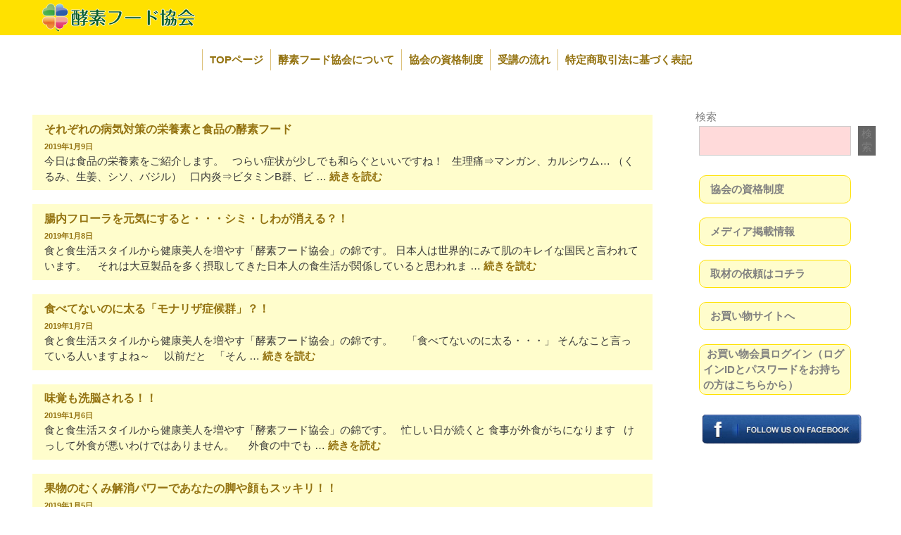

--- FILE ---
content_type: text/html; charset=UTF-8
request_url: https://kouso163.xsrv.jp/kousofood.jp/blog-list/page/31/
body_size: 17526
content:

<!DOCTYPE html>
<html lang="ja">
<head>
	<meta charset="UTF-8">
	<meta http-equiv="X-UA-Compatible" content="IE=edge" />
	<link rel="profile" href="https://gmpg.org/xfn/11">
	<link rel="pingback" href="https://kouso163.xsrv.jp/kousofood.jp/xmlrpc.php">
    <link rel="shortcut icon" href="https://kouso163.xsrv.jp/kousofood.jp/wp-content/themes/generatepress/images/favicon.png" type="image/x-icon">
    <link rel="stylesheet" href="https://kouso163.xsrv.jp/kousofood.jp/wp-content/themes/generatepress/css/reset.css">
    <link rel="stylesheet" href="https://kouso163.xsrv.jp/kousofood.jp/wp-content/themes/generatepress/css/font-awesome.min.css">
    <script>
  (function(i,s,o,g,r,a,m){i['GoogleAnalyticsObject']=r;i[r]=i[r]||function(){
  (i[r].q=i[r].q||[]).push(arguments)},i[r].l=1*new Date();a=s.createElement(o),
  m=s.getElementsByTagName(o)[0];a.async=1;a.src=g;m.parentNode.insertBefore(a,m)
  })(window,document,'script','https://www.google-analytics.com/analytics.js','ga');

  ga('create', 'UA-34264503-1', 'auto');
  ga('send', 'pageview');

</script>
	<title>過去のブログ &#8211; ページ 31 &#8211; 一般社団法人酵素フード協会</title>
<meta name='robots' content='max-image-preview:large' />
<link rel='dns-prefetch' href='//webfonts.xserver.jp' />
<link rel='dns-prefetch' href='//ajax.googleapis.com' />
<link rel='dns-prefetch' href='//kousofood.jp' />
<link rel='dns-prefetch' href='//maps.googleapis.com' />
<link rel='dns-prefetch' href='//fonts.googleapis.com' />
<link rel="alternate" type="application/rss+xml" title="一般社団法人酵素フード協会 &raquo; フィード" href="https://kouso163.xsrv.jp/kousofood.jp/feed/" />
<link rel="alternate" type="application/rss+xml" title="一般社団法人酵素フード協会 &raquo; コメントフィード" href="https://kouso163.xsrv.jp/kousofood.jp/comments/feed/" />
<link rel="alternate" title="oEmbed (JSON)" type="application/json+oembed" href="https://kouso163.xsrv.jp/kousofood.jp/wp-json/oembed/1.0/embed?url=https%3A%2F%2Fkouso163.xsrv.jp%2Fkousofood.jp%2Fblog-list%2F" />
<link rel="alternate" title="oEmbed (XML)" type="text/xml+oembed" href="https://kouso163.xsrv.jp/kousofood.jp/wp-json/oembed/1.0/embed?url=https%3A%2F%2Fkouso163.xsrv.jp%2Fkousofood.jp%2Fblog-list%2F&#038;format=xml" />
<style id='wp-img-auto-sizes-contain-inline-css' type='text/css'>
img:is([sizes=auto i],[sizes^="auto," i]){contain-intrinsic-size:3000px 1500px}
/*# sourceURL=wp-img-auto-sizes-contain-inline-css */
</style>
<link rel='stylesheet' id='generate-fonts-css' href='//fonts.googleapis.com/css?family=Merriweather|Roboto' type='text/css' media='all' />
<link rel='stylesheet' id='sbi_styles-css' href='https://kouso163.xsrv.jp/kousofood.jp/wp-content/plugins/instagram-feed/css/sbi-styles.min.css?ver=6.2.4' type='text/css' media='all' />
<style id='wp-emoji-styles-inline-css' type='text/css'>

	img.wp-smiley, img.emoji {
		display: inline !important;
		border: none !important;
		box-shadow: none !important;
		height: 1em !important;
		width: 1em !important;
		margin: 0 0.07em !important;
		vertical-align: -0.1em !important;
		background: none !important;
		padding: 0 !important;
	}
/*# sourceURL=wp-emoji-styles-inline-css */
</style>
<style id='wp-block-library-inline-css' type='text/css'>
:root{--wp-block-synced-color:#7a00df;--wp-block-synced-color--rgb:122,0,223;--wp-bound-block-color:var(--wp-block-synced-color);--wp-editor-canvas-background:#ddd;--wp-admin-theme-color:#007cba;--wp-admin-theme-color--rgb:0,124,186;--wp-admin-theme-color-darker-10:#006ba1;--wp-admin-theme-color-darker-10--rgb:0,107,160.5;--wp-admin-theme-color-darker-20:#005a87;--wp-admin-theme-color-darker-20--rgb:0,90,135;--wp-admin-border-width-focus:2px}@media (min-resolution:192dpi){:root{--wp-admin-border-width-focus:1.5px}}.wp-element-button{cursor:pointer}:root .has-very-light-gray-background-color{background-color:#eee}:root .has-very-dark-gray-background-color{background-color:#313131}:root .has-very-light-gray-color{color:#eee}:root .has-very-dark-gray-color{color:#313131}:root .has-vivid-green-cyan-to-vivid-cyan-blue-gradient-background{background:linear-gradient(135deg,#00d084,#0693e3)}:root .has-purple-crush-gradient-background{background:linear-gradient(135deg,#34e2e4,#4721fb 50%,#ab1dfe)}:root .has-hazy-dawn-gradient-background{background:linear-gradient(135deg,#faaca8,#dad0ec)}:root .has-subdued-olive-gradient-background{background:linear-gradient(135deg,#fafae1,#67a671)}:root .has-atomic-cream-gradient-background{background:linear-gradient(135deg,#fdd79a,#004a59)}:root .has-nightshade-gradient-background{background:linear-gradient(135deg,#330968,#31cdcf)}:root .has-midnight-gradient-background{background:linear-gradient(135deg,#020381,#2874fc)}:root{--wp--preset--font-size--normal:16px;--wp--preset--font-size--huge:42px}.has-regular-font-size{font-size:1em}.has-larger-font-size{font-size:2.625em}.has-normal-font-size{font-size:var(--wp--preset--font-size--normal)}.has-huge-font-size{font-size:var(--wp--preset--font-size--huge)}.has-text-align-center{text-align:center}.has-text-align-left{text-align:left}.has-text-align-right{text-align:right}.has-fit-text{white-space:nowrap!important}#end-resizable-editor-section{display:none}.aligncenter{clear:both}.items-justified-left{justify-content:flex-start}.items-justified-center{justify-content:center}.items-justified-right{justify-content:flex-end}.items-justified-space-between{justify-content:space-between}.screen-reader-text{border:0;clip-path:inset(50%);height:1px;margin:-1px;overflow:hidden;padding:0;position:absolute;width:1px;word-wrap:normal!important}.screen-reader-text:focus{background-color:#ddd;clip-path:none;color:#444;display:block;font-size:1em;height:auto;left:5px;line-height:normal;padding:15px 23px 14px;text-decoration:none;top:5px;width:auto;z-index:100000}html :where(.has-border-color){border-style:solid}html :where([style*=border-top-color]){border-top-style:solid}html :where([style*=border-right-color]){border-right-style:solid}html :where([style*=border-bottom-color]){border-bottom-style:solid}html :where([style*=border-left-color]){border-left-style:solid}html :where([style*=border-width]){border-style:solid}html :where([style*=border-top-width]){border-top-style:solid}html :where([style*=border-right-width]){border-right-style:solid}html :where([style*=border-bottom-width]){border-bottom-style:solid}html :where([style*=border-left-width]){border-left-style:solid}html :where(img[class*=wp-image-]){height:auto;max-width:100%}:where(figure){margin:0 0 1em}html :where(.is-position-sticky){--wp-admin--admin-bar--position-offset:var(--wp-admin--admin-bar--height,0px)}@media screen and (max-width:600px){html :where(.is-position-sticky){--wp-admin--admin-bar--position-offset:0px}}

/*# sourceURL=wp-block-library-inline-css */
</style><style id='wp-block-search-inline-css' type='text/css'>
.wp-block-search__button{margin-left:10px;word-break:normal}.wp-block-search__button.has-icon{line-height:0}.wp-block-search__button svg{height:1.25em;min-height:24px;min-width:24px;width:1.25em;fill:currentColor;vertical-align:text-bottom}:where(.wp-block-search__button){border:1px solid #ccc;padding:6px 10px}.wp-block-search__inside-wrapper{display:flex;flex:auto;flex-wrap:nowrap;max-width:100%}.wp-block-search__label{width:100%}.wp-block-search.wp-block-search__button-only .wp-block-search__button{box-sizing:border-box;display:flex;flex-shrink:0;justify-content:center;margin-left:0;max-width:100%}.wp-block-search.wp-block-search__button-only .wp-block-search__inside-wrapper{min-width:0!important;transition-property:width}.wp-block-search.wp-block-search__button-only .wp-block-search__input{flex-basis:100%;transition-duration:.3s}.wp-block-search.wp-block-search__button-only.wp-block-search__searchfield-hidden,.wp-block-search.wp-block-search__button-only.wp-block-search__searchfield-hidden .wp-block-search__inside-wrapper{overflow:hidden}.wp-block-search.wp-block-search__button-only.wp-block-search__searchfield-hidden .wp-block-search__input{border-left-width:0!important;border-right-width:0!important;flex-basis:0;flex-grow:0;margin:0;min-width:0!important;padding-left:0!important;padding-right:0!important;width:0!important}:where(.wp-block-search__input){appearance:none;border:1px solid #949494;flex-grow:1;font-family:inherit;font-size:inherit;font-style:inherit;font-weight:inherit;letter-spacing:inherit;line-height:inherit;margin-left:0;margin-right:0;min-width:3rem;padding:8px;text-decoration:unset!important;text-transform:inherit}:where(.wp-block-search__button-inside .wp-block-search__inside-wrapper){background-color:#fff;border:1px solid #949494;box-sizing:border-box;padding:4px}:where(.wp-block-search__button-inside .wp-block-search__inside-wrapper) .wp-block-search__input{border:none;border-radius:0;padding:0 4px}:where(.wp-block-search__button-inside .wp-block-search__inside-wrapper) .wp-block-search__input:focus{outline:none}:where(.wp-block-search__button-inside .wp-block-search__inside-wrapper) :where(.wp-block-search__button){padding:4px 8px}.wp-block-search.aligncenter .wp-block-search__inside-wrapper{margin:auto}.wp-block[data-align=right] .wp-block-search.wp-block-search__button-only .wp-block-search__inside-wrapper{float:right}
/*# sourceURL=https://kouso163.xsrv.jp/kousofood.jp/wp-includes/blocks/search/style.min.css */
</style>
<style id='wp-block-group-inline-css' type='text/css'>
.wp-block-group{box-sizing:border-box}:where(.wp-block-group.wp-block-group-is-layout-constrained){position:relative}
/*# sourceURL=https://kouso163.xsrv.jp/kousofood.jp/wp-includes/blocks/group/style.min.css */
</style>
<style id='global-styles-inline-css' type='text/css'>
:root{--wp--preset--aspect-ratio--square: 1;--wp--preset--aspect-ratio--4-3: 4/3;--wp--preset--aspect-ratio--3-4: 3/4;--wp--preset--aspect-ratio--3-2: 3/2;--wp--preset--aspect-ratio--2-3: 2/3;--wp--preset--aspect-ratio--16-9: 16/9;--wp--preset--aspect-ratio--9-16: 9/16;--wp--preset--color--black: #000000;--wp--preset--color--cyan-bluish-gray: #abb8c3;--wp--preset--color--white: #ffffff;--wp--preset--color--pale-pink: #f78da7;--wp--preset--color--vivid-red: #cf2e2e;--wp--preset--color--luminous-vivid-orange: #ff6900;--wp--preset--color--luminous-vivid-amber: #fcb900;--wp--preset--color--light-green-cyan: #7bdcb5;--wp--preset--color--vivid-green-cyan: #00d084;--wp--preset--color--pale-cyan-blue: #8ed1fc;--wp--preset--color--vivid-cyan-blue: #0693e3;--wp--preset--color--vivid-purple: #9b51e0;--wp--preset--gradient--vivid-cyan-blue-to-vivid-purple: linear-gradient(135deg,rgb(6,147,227) 0%,rgb(155,81,224) 100%);--wp--preset--gradient--light-green-cyan-to-vivid-green-cyan: linear-gradient(135deg,rgb(122,220,180) 0%,rgb(0,208,130) 100%);--wp--preset--gradient--luminous-vivid-amber-to-luminous-vivid-orange: linear-gradient(135deg,rgb(252,185,0) 0%,rgb(255,105,0) 100%);--wp--preset--gradient--luminous-vivid-orange-to-vivid-red: linear-gradient(135deg,rgb(255,105,0) 0%,rgb(207,46,46) 100%);--wp--preset--gradient--very-light-gray-to-cyan-bluish-gray: linear-gradient(135deg,rgb(238,238,238) 0%,rgb(169,184,195) 100%);--wp--preset--gradient--cool-to-warm-spectrum: linear-gradient(135deg,rgb(74,234,220) 0%,rgb(151,120,209) 20%,rgb(207,42,186) 40%,rgb(238,44,130) 60%,rgb(251,105,98) 80%,rgb(254,248,76) 100%);--wp--preset--gradient--blush-light-purple: linear-gradient(135deg,rgb(255,206,236) 0%,rgb(152,150,240) 100%);--wp--preset--gradient--blush-bordeaux: linear-gradient(135deg,rgb(254,205,165) 0%,rgb(254,45,45) 50%,rgb(107,0,62) 100%);--wp--preset--gradient--luminous-dusk: linear-gradient(135deg,rgb(255,203,112) 0%,rgb(199,81,192) 50%,rgb(65,88,208) 100%);--wp--preset--gradient--pale-ocean: linear-gradient(135deg,rgb(255,245,203) 0%,rgb(182,227,212) 50%,rgb(51,167,181) 100%);--wp--preset--gradient--electric-grass: linear-gradient(135deg,rgb(202,248,128) 0%,rgb(113,206,126) 100%);--wp--preset--gradient--midnight: linear-gradient(135deg,rgb(2,3,129) 0%,rgb(40,116,252) 100%);--wp--preset--font-size--small: 13px;--wp--preset--font-size--medium: 20px;--wp--preset--font-size--large: 36px;--wp--preset--font-size--x-large: 42px;--wp--preset--spacing--20: 0.44rem;--wp--preset--spacing--30: 0.67rem;--wp--preset--spacing--40: 1rem;--wp--preset--spacing--50: 1.5rem;--wp--preset--spacing--60: 2.25rem;--wp--preset--spacing--70: 3.38rem;--wp--preset--spacing--80: 5.06rem;--wp--preset--shadow--natural: 6px 6px 9px rgba(0, 0, 0, 0.2);--wp--preset--shadow--deep: 12px 12px 50px rgba(0, 0, 0, 0.4);--wp--preset--shadow--sharp: 6px 6px 0px rgba(0, 0, 0, 0.2);--wp--preset--shadow--outlined: 6px 6px 0px -3px rgb(255, 255, 255), 6px 6px rgb(0, 0, 0);--wp--preset--shadow--crisp: 6px 6px 0px rgb(0, 0, 0);}:where(.is-layout-flex){gap: 0.5em;}:where(.is-layout-grid){gap: 0.5em;}body .is-layout-flex{display: flex;}.is-layout-flex{flex-wrap: wrap;align-items: center;}.is-layout-flex > :is(*, div){margin: 0;}body .is-layout-grid{display: grid;}.is-layout-grid > :is(*, div){margin: 0;}:where(.wp-block-columns.is-layout-flex){gap: 2em;}:where(.wp-block-columns.is-layout-grid){gap: 2em;}:where(.wp-block-post-template.is-layout-flex){gap: 1.25em;}:where(.wp-block-post-template.is-layout-grid){gap: 1.25em;}.has-black-color{color: var(--wp--preset--color--black) !important;}.has-cyan-bluish-gray-color{color: var(--wp--preset--color--cyan-bluish-gray) !important;}.has-white-color{color: var(--wp--preset--color--white) !important;}.has-pale-pink-color{color: var(--wp--preset--color--pale-pink) !important;}.has-vivid-red-color{color: var(--wp--preset--color--vivid-red) !important;}.has-luminous-vivid-orange-color{color: var(--wp--preset--color--luminous-vivid-orange) !important;}.has-luminous-vivid-amber-color{color: var(--wp--preset--color--luminous-vivid-amber) !important;}.has-light-green-cyan-color{color: var(--wp--preset--color--light-green-cyan) !important;}.has-vivid-green-cyan-color{color: var(--wp--preset--color--vivid-green-cyan) !important;}.has-pale-cyan-blue-color{color: var(--wp--preset--color--pale-cyan-blue) !important;}.has-vivid-cyan-blue-color{color: var(--wp--preset--color--vivid-cyan-blue) !important;}.has-vivid-purple-color{color: var(--wp--preset--color--vivid-purple) !important;}.has-black-background-color{background-color: var(--wp--preset--color--black) !important;}.has-cyan-bluish-gray-background-color{background-color: var(--wp--preset--color--cyan-bluish-gray) !important;}.has-white-background-color{background-color: var(--wp--preset--color--white) !important;}.has-pale-pink-background-color{background-color: var(--wp--preset--color--pale-pink) !important;}.has-vivid-red-background-color{background-color: var(--wp--preset--color--vivid-red) !important;}.has-luminous-vivid-orange-background-color{background-color: var(--wp--preset--color--luminous-vivid-orange) !important;}.has-luminous-vivid-amber-background-color{background-color: var(--wp--preset--color--luminous-vivid-amber) !important;}.has-light-green-cyan-background-color{background-color: var(--wp--preset--color--light-green-cyan) !important;}.has-vivid-green-cyan-background-color{background-color: var(--wp--preset--color--vivid-green-cyan) !important;}.has-pale-cyan-blue-background-color{background-color: var(--wp--preset--color--pale-cyan-blue) !important;}.has-vivid-cyan-blue-background-color{background-color: var(--wp--preset--color--vivid-cyan-blue) !important;}.has-vivid-purple-background-color{background-color: var(--wp--preset--color--vivid-purple) !important;}.has-black-border-color{border-color: var(--wp--preset--color--black) !important;}.has-cyan-bluish-gray-border-color{border-color: var(--wp--preset--color--cyan-bluish-gray) !important;}.has-white-border-color{border-color: var(--wp--preset--color--white) !important;}.has-pale-pink-border-color{border-color: var(--wp--preset--color--pale-pink) !important;}.has-vivid-red-border-color{border-color: var(--wp--preset--color--vivid-red) !important;}.has-luminous-vivid-orange-border-color{border-color: var(--wp--preset--color--luminous-vivid-orange) !important;}.has-luminous-vivid-amber-border-color{border-color: var(--wp--preset--color--luminous-vivid-amber) !important;}.has-light-green-cyan-border-color{border-color: var(--wp--preset--color--light-green-cyan) !important;}.has-vivid-green-cyan-border-color{border-color: var(--wp--preset--color--vivid-green-cyan) !important;}.has-pale-cyan-blue-border-color{border-color: var(--wp--preset--color--pale-cyan-blue) !important;}.has-vivid-cyan-blue-border-color{border-color: var(--wp--preset--color--vivid-cyan-blue) !important;}.has-vivid-purple-border-color{border-color: var(--wp--preset--color--vivid-purple) !important;}.has-vivid-cyan-blue-to-vivid-purple-gradient-background{background: var(--wp--preset--gradient--vivid-cyan-blue-to-vivid-purple) !important;}.has-light-green-cyan-to-vivid-green-cyan-gradient-background{background: var(--wp--preset--gradient--light-green-cyan-to-vivid-green-cyan) !important;}.has-luminous-vivid-amber-to-luminous-vivid-orange-gradient-background{background: var(--wp--preset--gradient--luminous-vivid-amber-to-luminous-vivid-orange) !important;}.has-luminous-vivid-orange-to-vivid-red-gradient-background{background: var(--wp--preset--gradient--luminous-vivid-orange-to-vivid-red) !important;}.has-very-light-gray-to-cyan-bluish-gray-gradient-background{background: var(--wp--preset--gradient--very-light-gray-to-cyan-bluish-gray) !important;}.has-cool-to-warm-spectrum-gradient-background{background: var(--wp--preset--gradient--cool-to-warm-spectrum) !important;}.has-blush-light-purple-gradient-background{background: var(--wp--preset--gradient--blush-light-purple) !important;}.has-blush-bordeaux-gradient-background{background: var(--wp--preset--gradient--blush-bordeaux) !important;}.has-luminous-dusk-gradient-background{background: var(--wp--preset--gradient--luminous-dusk) !important;}.has-pale-ocean-gradient-background{background: var(--wp--preset--gradient--pale-ocean) !important;}.has-electric-grass-gradient-background{background: var(--wp--preset--gradient--electric-grass) !important;}.has-midnight-gradient-background{background: var(--wp--preset--gradient--midnight) !important;}.has-small-font-size{font-size: var(--wp--preset--font-size--small) !important;}.has-medium-font-size{font-size: var(--wp--preset--font-size--medium) !important;}.has-large-font-size{font-size: var(--wp--preset--font-size--large) !important;}.has-x-large-font-size{font-size: var(--wp--preset--font-size--x-large) !important;}
/*# sourceURL=global-styles-inline-css */
</style>

<style id='classic-theme-styles-inline-css' type='text/css'>
/*! This file is auto-generated */
.wp-block-button__link{color:#fff;background-color:#32373c;border-radius:9999px;box-shadow:none;text-decoration:none;padding:calc(.667em + 2px) calc(1.333em + 2px);font-size:1.125em}.wp-block-file__button{background:#32373c;color:#fff;text-decoration:none}
/*# sourceURL=/wp-includes/css/classic-themes.min.css */
</style>
<link rel='stylesheet' id='collapsed-archives-style-css' href='https://kouso163.xsrv.jp/kousofood.jp/wp-content/plugins/collapsed-archives/style.css?ver=6.9' type='text/css' media='all' />
<link rel='stylesheet' id='contact-form-7-css' href='https://kouso163.xsrv.jp/kousofood.jp/wp-content/plugins/contact-form-7/includes/css/styles.css?ver=5.8.2' type='text/css' media='all' />
<link rel='stylesheet' id='contact-form-7-confirm-css' href='https://kouso163.xsrv.jp/kousofood.jp/wp-content/plugins/contact-form-7-add-confirm/includes/css/styles.css?ver=5.1' type='text/css' media='all' />
<link rel='stylesheet' id='scroll-top-css-css' href='https://kouso163.xsrv.jp/kousofood.jp/wp-content/plugins/scroll-top/assets/css/scroll-top.css?ver=1.5' type='text/css' media='all' />
<link rel='stylesheet' id='whats-new-style-css' href='https://kouso163.xsrv.jp/kousofood.jp/wp-content/plugins/whats-new-genarator/whats-new.css?ver=2.0.2' type='text/css' media='all' />
<link rel='stylesheet' id='wp-pagenavi-css' href='https://kouso163.xsrv.jp/kousofood.jp/wp-content/plugins/wp-pagenavi/pagenavi-css.css?ver=2.70' type='text/css' media='all' />
<link rel='stylesheet' id='google-maps-builder-plugin-styles-css' href='https://kouso163.xsrv.jp/kousofood.jp/wp-content/plugins/google-maps-builder/vendor/wordimpress/maps-builder-core/assets/css/google-maps-builder.min.css?ver=2.1.2' type='text/css' media='all' />
<link rel='stylesheet' id='google-maps-builder-map-icons-css' href='https://kouso163.xsrv.jp/kousofood.jp/wp-content/plugins/google-maps-builder/vendor/wordimpress/maps-builder-core/includes/libraries/map-icons/css/map-icons.css?ver=2.1.2' type='text/css' media='all' />
<link rel='stylesheet' id='wordpress-popular-posts-css-css' href='https://kouso163.xsrv.jp/kousofood.jp/wp-content/plugins/wordpress-popular-posts/assets/css/wpp.css?ver=6.3.3' type='text/css' media='all' />
<link rel='stylesheet' id='generate-style-grid-css' href='https://kouso163.xsrv.jp/kousofood.jp/wp-content/themes/generatepress/css/unsemantic-grid.min.css?ver=1.3.40' type='text/css' media='all' />
<link rel='stylesheet' id='generate-style-css' href='https://kouso163.xsrv.jp/kousofood.jp/wp-content/themes/generatepress/style.css?ver=1.3.40' type='text/css' media='all' />
<style id='generate-style-inline-css' type='text/css'>
body {background-color: #ffffff; color: #3a3a3a; }a, a:visited {color: #59d600; text-decoration: none; }a:hover, a:focus, a:active {color: #000000; }body .grid-container {max-width: 1200px; }
.separate-containers .post-image, .separate-containers .inside-article .page-header-image-single, .separate-containers .inside-article .page-header-image, .separate-containers .inside-article .page-header-content-single, .no-sidebar .inside-article .page-header-image-single, .no-sidebar .inside-article .page-header-image, article .inside-article .page-header-post-image { margin: -40px -40px 40px -40px }
body, button, input, select, textarea {font-family: Arial, Helvetica, sans-serif; font-size: 15px; }.main-title {font-family: "Merriweather", ; font-weight: bold; font-size: 60px; }.site-description {font-family: "Roboto", ; font-size: 15px; }.main-navigation a, .menu-toggle {font-family: "Roboto", ; font-size: 15px; }.main-navigation .main-nav ul ul li a {font-size: 14px; }.widget-title {font-family: "Roboto", ; font-size: 20px; }.sidebar .widget, .footer-widgets .widget {font-size: 15px; }h1 {font-family: "Roboto", ; font-weight: 300; font-size: 40px; }h2 {font-family: "Roboto", ; font-weight: 300; font-size: 30px; }h3 {font-size: 20px; }.site-info {font-size: 17px; }@media (max-width:768px) {.main-title {font-size: 30px;}h1 {font-size: 30px;}h2 {font-size: 25px;}}
.site-header {background-color: #FFFFFF; color: #3a3a3a; }.site-header a,.site-header a:visited {color: #3a3a3a; }.main-title a,.main-title a:hover,.main-title a:visited {color: #222222; }.site-description {color: #999999; }.main-navigation,  .main-navigation ul ul {background-color: #D33232; }.navigation-search input[type="search"],.navigation-search input[type="search"]:active {color: #dd5656; background-color: #dd5656; }.navigation-search input[type="search"]:focus {color: #FFFFFF; background-color: #dd5656; }.main-navigation ul ul {background-color: #dd5656; }.main-navigation .main-nav ul li a,.menu-toggle {color: #FFFFFF; }button.menu-toggle:hover,button.menu-toggle:focus,.main-navigation .mobile-bar-items a,.main-navigation .mobile-bar-items a:hover,.main-navigation .mobile-bar-items a:focus {color: #FFFFFF; }.main-navigation .main-nav ul ul li a {color: #FFFFFF; }.main-navigation .main-nav ul li > a:hover,.main-navigation .main-nav ul li > a:focus, .main-navigation .main-nav ul li.sfHover > a {color: #FFFFFF; background-color: #dd5656; }.main-navigation .main-nav ul ul li > a:hover,.main-navigation .main-nav ul ul li > a:focus,.main-navigation .main-nav ul ul li.sfHover > a {color: #FFFFFF; background-color: #E87171; }.main-navigation .main-nav ul .current-menu-item > a, .main-navigation .main-nav ul .current-menu-parent > a, .main-navigation .main-nav ul .current-menu-ancestor > a {color: #FFFFFF; background-color: #dd5656; }.main-navigation .main-nav ul .current-menu-item > a:hover, .main-navigation .main-nav ul .current-menu-parent > a:hover, .main-navigation .main-nav ul .current-menu-ancestor > a:hover, .main-navigation .main-nav ul .current-menu-item.sfHover > a, .main-navigation .main-nav ul .current-menu-parent.sfHover > a, .main-navigation .main-nav ul .current-menu-ancestor.sfHover > a {color: #FFFFFF; background-color: #dd5656; }.main-navigation .main-nav ul ul .current-menu-item > a, .main-navigation .main-nav ul ul .current-menu-parent > a, .main-navigation .main-nav ul ul .current-menu-ancestor > a {color: #FFFFFF; background-color: #E87171; }.main-navigation .main-nav ul ul .current-menu-item > a:hover, .main-navigation .main-nav ul ul .current-menu-parent > a:hover, .main-navigation .main-nav ul ul .current-menu-ancestor > a:hover,.main-navigation .main-nav ul ul .current-menu-item.sfHover > a, .main-navigation .main-nav ul ul .current-menu-parent.sfHover > a, .main-navigation .main-nav ul ul .current-menu-ancestor.sfHover > a {color: #FFFFFF; background-color: #E87171; }.inside-article, .comments-area, .page-header,.one-container .container,.paging-navigation,.inside-page-header {background-color: #FFFFFF; color: #3a3a3a; }.entry-title a,.entry-title a:visited {color: #2D2D2D; }.entry-title a:hover {color: #D33232; }.entry-meta {color: #888888; }.entry-meta a, .entry-meta a:visited {color: #666666; }.entry-meta a:hover {color: #D33232; }.sidebar .widget {background-color: #FFFFFF; color: #3a3a3a; }.sidebar .widget a, .sidebar .widget a:visited {color: #686868; }.sidebar .widget a:hover {color: #D33232; }.sidebar .widget .widget-title {color: #000000; }.footer-widgets {background-color: #FFFFFF; color: #3a3a3a; }.footer-widgets a, .footer-widgets a:visited {color: #1e73be; }.footer-widgets a:hover {color: #000000; }.footer-widgets .widget-title {color: #000000; }.site-info {background-color: #D33232; color: #ffffff; }.site-info a, .site-info a:visited {color: #ffffff; }.site-info a:hover {color: #222222; }input[type="text"], input[type="email"], input[type="url"], input[type="password"], input[type="search"], textarea {background-color: #FAFAFA; border-color: #CCCCCC; color: #666666; }input[type="text"]:focus, input[type="email"]:focus, input[type="url"]:focus, input[type="password"]:focus, input[type="search"]:focus, textarea:focus {background-color: #FFFFFF; color: #666666; border-color: #BFBFBF; }button, html input[type="button"], input[type="reset"], input[type="submit"],.button,.button:visited {background-color: #666666; color: #FFFFFF; }button:hover, html input[type="button"]:hover, input[type="reset"]:hover, input[type="submit"]:hover,.button:hover,button:focus, html input[type="button"]:focus, input[type="reset"]:focus, input[type="submit"]:focus,.button:focus {background-color: #606060; color: #FFFFFF; }
.main-navigation .mobile-bar-items a,.main-navigation .mobile-bar-items a:hover,.main-navigation .mobile-bar-items a:focus {color: #FFFFFF; }
.inside-header {padding: 40px 40px 40px 40px; }.separate-containers .inside-article, .separate-containers .comments-area, .separate-containers .page-header, .separate-containers .paging-navigation, .one-container .site-content {padding: 40px 40px 40px 40px; }.one-container.right-sidebar .site-main,.one-container.both-right .site-main {margin-right: 40px; }.one-container.left-sidebar .site-main,.one-container.both-left .site-main {margin-left: 40px; }.one-container.both-sidebars .site-main {margin: 0px 40px 0px 40px; }.ignore-x-spacing {margin-right: -40px; margin-bottom: 40px; margin-left: -40px; }.ignore-xy-spacing {margin: -40px -40px 40px -40px; }.main-navigation .main-nav ul li a,.menu-toggle,.main-navigation .mobile-bar-items a {padding-left: 20px; padding-right: 20px; line-height: 60px; }.main-navigation .main-nav ul ul li a {padding: 10px 20px 10px 20px; }.main-navigation ul ul {top: 60px; }.navigation-search {height: 60px; line-height: 0px; }.navigation-search input {height: 60px; line-height: 0px; }.widget-area .widget {padding: 40px 40px 40px 40px; }.footer-widgets {padding: 40px 0px 40px 0px; }.site-info {padding: 20px 0px 20px 0px; }.right-sidebar.separate-containers .site-main {margin: 20px 20px 20px 0px; }.left-sidebar.separate-containers .site-main {margin: 20px 0px 20px 20px; }.both-sidebars.separate-containers .site-main {margin: 20px; }.both-right.separate-containers .site-main {margin: 20px 20px 20px 0px; }.separate-containers .site-main {margin-top: 20px; margin-bottom: 20px; }.separate-containers .page-header-image, .separate-containers .page-header-content, .separate-containers .page-header-image-single, .separate-containers .page-header-content-single {margin-top: 20px; }.both-left.separate-containers .site-main {margin: 20px 0px 20px 20px; }.separate-containers .inside-right-sidebar, .inside-left-sidebar {margin-top: 20px; margin-bottom: 20px; }.separate-containers .widget, .separate-containers .site-main > *, .separate-containers .page-header, .widget-area .main-navigation {margin-bottom: 20px; }.both-left.separate-containers .inside-left-sidebar {margin-right: 10px; }.both-left.separate-containers .inside-right-sidebar {margin-left: 10px; }.both-right.separate-containers .inside-left-sidebar {margin-right: 10px; }.both-right.separate-containers .inside-right-sidebar {margin-left: 10px; }.menu-item-has-children ul .dropdown-menu-toggle {padding-top: 10px; padding-bottom: 10px; margin-top: -10px; }.menu-item-has-children .dropdown-menu-toggle {padding-right: 20px; }.one-container .sidebar .widget{padding:0px;}
.main-navigation .mobile-bar-items a {padding-left: 20px; padding-right: 20px; line-height: 60px; }.menu-item-has-children ul .dropdown-menu-toggle {padding-top: 10px; padding-bottom: 10px; margin-top: -10px; }.menu-item-has-children .dropdown-menu-toggle {padding-right: 20px; }
/*# sourceURL=generate-style-inline-css */
</style>
<link rel='stylesheet' id='generate-mobile-style-css' href='https://kouso163.xsrv.jp/kousofood.jp/wp-content/themes/generatepress/css/mobile.min.css?ver=1.3.40' type='text/css' media='all' />
<link rel='stylesheet' id='generate-child-css' href='https://kouso163.xsrv.jp/kousofood.jp/wp-content/themes/forefront/style.css?ver=1674719743' type='text/css' media='all' />
<link rel='stylesheet' id='fontawesome-css' href='https://kouso163.xsrv.jp/kousofood.jp/wp-content/themes/generatepress/css/font-awesome.min.css?ver=4.6.3' type='text/css' media='all' />
<link rel='stylesheet' id='fancybox-css' href='https://kouso163.xsrv.jp/kousofood.jp/wp-content/plugins/easy-fancybox/fancybox/1.5.4/jquery.fancybox.min.css?ver=6.9' type='text/css' media='screen' />
<script type="text/javascript" src="https://kouso163.xsrv.jp/kousofood.jp/wp-includes/js/jquery/jquery.min.js?ver=3.7.1" id="jquery-core-js"></script>
<script type="text/javascript" src="https://kouso163.xsrv.jp/kousofood.jp/wp-includes/js/jquery/jquery-migrate.min.js?ver=3.4.1" id="jquery-migrate-js"></script>
<script type="text/javascript" src="//webfonts.xserver.jp/js/xserverv3.js?fadein=0&amp;ver=2.0.5" id="typesquare_std-js"></script>
<script type="application/json" id="wpp-json">
/* <![CDATA[ */
{"sampling_active":0,"sampling_rate":100,"ajax_url":"https:\/\/kouso163.xsrv.jp\/kousofood.jp\/wp-json\/wordpress-popular-posts\/v1\/popular-posts","api_url":"https:\/\/kouso163.xsrv.jp\/kousofood.jp\/wp-json\/wordpress-popular-posts","ID":15630,"token":"c66fd5040c","lang":0,"debug":0}
//# sourceURL=wpp-json
/* ]]> */
</script>
<script type="text/javascript" src="https://kouso163.xsrv.jp/kousofood.jp/wp-content/plugins/wordpress-popular-posts/assets/js/wpp.min.js?ver=6.3.3" id="wpp-js-js"></script>
<script type="text/javascript" src="https://maps.googleapis.com/maps/api/js?v=3.exp&amp;libraries=places&amp;key=AIzaSyAadEIOObGxJxxe58PjB1u84udse4snQ1s&amp;ver=6.9" id="google-maps-builder-gmaps-js"></script>
<link rel="https://api.w.org/" href="https://kouso163.xsrv.jp/kousofood.jp/wp-json/" /><link rel="alternate" title="JSON" type="application/json" href="https://kouso163.xsrv.jp/kousofood.jp/wp-json/wp/v2/pages/15630" /><link rel="EditURI" type="application/rsd+xml" title="RSD" href="https://kouso163.xsrv.jp/kousofood.jp/xmlrpc.php?rsd" />
<meta name="generator" content="WordPress 6.9" />
<link rel="canonical" href="https://kouso163.xsrv.jp/kousofood.jp/blog-list/" />
<link rel='shortlink' href='https://kouso163.xsrv.jp/kousofood.jp/?p=15630' />
<!-- Scroll To Top -->
<style id="scrolltop-custom-style">
		#scrollUp {border-radius:3px;opacity:0.7;bottom:20px;right:20px;background:#000000;;}
		#scrollUp:hover{opacity:1;}
        .top-icon{stroke:#ffffff;}
        
		
		</style>
<!-- End Scroll Top - https://wordpress.org/plugins/scroll-top/ -->
            <style id="wpp-loading-animation-styles">@-webkit-keyframes bgslide{from{background-position-x:0}to{background-position-x:-200%}}@keyframes bgslide{from{background-position-x:0}to{background-position-x:-200%}}.wpp-widget-placeholder,.wpp-widget-block-placeholder,.wpp-shortcode-placeholder{margin:0 auto;width:60px;height:3px;background:#dd3737;background:linear-gradient(90deg,#dd3737 0%,#571313 10%,#dd3737 100%);background-size:200% auto;border-radius:3px;-webkit-animation:bgslide 1s infinite linear;animation:bgslide 1s infinite linear}</style>
            <script src="https://ajaxzip3.github.io/ajaxzip3.js" charset="UTF-8"></script>
    <script type="text/javascript">
    jQuery(function($){
    $("#zip").attr('onKeyUp', 'AjaxZip3.zip2addr(this,\'\',\'address\',\'address\');');
    $("#zip2").attr('onKeyUp', 'AjaxZip3.zip2addr(\'zip1\',\'zip2\',\'prefecture\',\'city\',\'street\');');
});</script><meta name="viewport" content="width=device-width, initial-scale=1">		<style type="text/css" id="wp-custom-css">
			
		</style>
		</head>

<body itemtype='https://schema.org/WebPage' itemscope='itemscope' class="paged wp-singular page-template page-template-page-okuri page-template-page-okuri-php page page-id-15630 wp-custom-logo paged-31 page-paged-31 wp-theme-generatepress wp-child-theme-forefront generatepress  right-sidebar nav-below-header fluid-header separate-containers active-footer-widgets-3 nav-aligned-center header-aligned-center dropdown-hover">
<!--?php include_once("analyticstracking.php") ?-->
		<a class="screen-reader-text skip-link" href="#content" title="コンテンツへスキップ">コンテンツへスキップ</a>
	<header itemtype="https://schema.org/WPHeader" itemscope="itemscope" id="masthead" class="site-header">
    <div class="header00">
	<div class="site-logo">
			<a href="https://kouso163.xsrv.jp/kousofood.jp/" title="一般社団法人酵素フード協会" rel="home">
				<img class="header-image" src="https://kouso163.xsrv.jp/kousofood.jp/wp-content/uploads/2022/12/cropped-kyoukai_logo22b.png" alt="一般社団法人酵素フード協会" title="一般社団法人酵素フード協会" />
			</a>
		</div>  
<!--     <a id="btn01"href="https://kousofood.jp/omousi-form/" target="_blank"><img src="https://kouso163.xsrv.jp/kousofood.jp/wp-content/themes/design/images/header_btn03_off.png" alt="講座受講お申し込み"></a>
     <a id="btn01"href="https://kousofood.jp/juko_form/" target="_blank"><img src="https://kouso163.xsrv.jp/kousofood.jp/wp-content/themes/generatepress/images/header_btn003_off.png" alt="受講仮予約"></a>-->
     
<!--     <a id="btn02" href="https://asp.jcity.co.jp/FORM/?userid=kousofood&amp;formid=101" target="_blank"><img src="https://kouso163.xsrv.jp/kousofood.jp/wp-content/themes/design/images/header_btn01_off.png" alt="資料請求"></a>

     <a id="btn02" href="https://kouso163.xsrv.jp/kousofood.jp/siryo_form/" target="_blank"><img src="https://kouso163.xsrv.jp/kousofood.jp/wp-content/themes/generatepress/images/header_btn01_off.png" alt="資料請求"></a>-->
    </div>
		
       <div class="inside-header grid-container grid-parent">
        <div class="header10">
								</div><!-- .inside-header-->
        </div>
	</header><!-- #masthead -->
   	<nav itemtype="https://schema.org/SiteNavigationElement" itemscope="itemscope" id="site-navigation" class="main-navigation">
		<div class="inside-navigation grid-container grid-parent">
						<button class="menu-toggle" aria-controls="primary-menu" aria-expanded="false">
								<span class="mobile-menu">メニュー</span>
			</button>
			<div id="primary-menu" class="main-nav"><ul id="menu-menu-1" class=" menu sf-menu"><li id="menu-item-21610" class="menu-item menu-item-type-post_type menu-item-object-page menu-item-21610"><a href="https://kouso163.xsrv.jp/kousofood.jp/home/">TOPページ</a></li>
<li id="menu-item-21625" class="menu-item menu-item-type-post_type menu-item-object-page menu-item-21625"><a href="https://kouso163.xsrv.jp/kousofood.jp/what_is_kousofood/">酵素フード協会について</a></li>
<li id="menu-item-21623" class="menu-item menu-item-type-post_type menu-item-object-page menu-item-21623"><a href="https://kouso163.xsrv.jp/kousofood.jp/sikaku_system/">協会の資格制度</a></li>
<li id="menu-item-21614" class="menu-item menu-item-type-post_type menu-item-object-page menu-item-21614"><a href="https://kouso163.xsrv.jp/kousofood.jp/flow/">受講の流れ</a></li>
<li id="menu-item-21953" class="menu-item menu-item-type-post_type menu-item-object-page menu-item-21953"><a href="https://kouso163.xsrv.jp/kousofood.jp/law/">特定商取引法に基づく表記</a></li>
</ul></div>		</div><!-- .inside-navigation -->
	</nav><!-- #site-navigation -->
	    <div class="eyecatch"> </div>
    <!---->
	<div id="page" class="hfeed site grid-container container grid-parent">
		<div id="content" class="site-content">
			
	<div id="primary" class="content-area grid-parent mobile-grid-100 grid-75 tablet-grid-75">
		<main id="main" class="site-main">		    
 
  <li class="listyle"><a href="https://kouso163.xsrv.jp/kousofood.jp/kouso_weblog/kouso_weblog-18538/">
<h6>それぞれの病気対策の栄養素と食品の酵素フード</h6>
<span class="entry-date">2019年1月9日</span></a>
<p><p>今日は食品の栄養素をご紹介します。 &nbsp; つらい症状が少しでも和らぐといいですね！ &nbsp; 生理痛⇒マンガン、カルシウム&#8230; （くるみ、生姜、シソ、バジル） &nbsp; 口内炎⇒ビタミンB群、ビ &#8230; <a title="それぞれの病気対策の栄養素と食品の酵素フード" class="read-more" href="https://kouso163.xsrv.jp/kousofood.jp/kouso_weblog/kouso_weblog-18538/">続きを読む</a></p>
</p>
</li>
<li class="listyle"><a href="https://kouso163.xsrv.jp/kousofood.jp/kouso_weblog/kouso_weblog-18537/">
<h6>腸内フローラを元気にすると・・・シミ・しわが消える？！</h6>
<span class="entry-date">2019年1月8日</span></a>
<p><p>食と食生活スタイルから健康美人を増やす「酵素フード協会」の錦です。 日本人は世界的にみて肌のキレイな国民と言われています。&nbsp; &nbsp; それは大豆製品を多く摂取してきた日本人の食生活が関係していると思われま &#8230; <a title="腸内フローラを元気にすると・・・シミ・しわが消える？！" class="read-more" href="https://kouso163.xsrv.jp/kousofood.jp/kouso_weblog/kouso_weblog-18537/">続きを読む</a></p>
</p>
</li>
<li class="listyle"><a href="https://kouso163.xsrv.jp/kousofood.jp/kouso_weblog/kouso_weblog-18530/">
<h6>食べてないのに太る「モナリザ症候群」？！</h6>
<span class="entry-date">2019年1月7日</span></a>
<p><p>食と食生活スタイルから健康美人を増やす「酵素フード協会」の錦です。 &nbsp; &nbsp; 「食べてないのに太る・・・」 そんなこと言っている人いますよね～ &nbsp; &nbsp; 以前だと &nbsp; 「そん &#8230; <a title="食べてないのに太る「モナリザ症候群」？！" class="read-more" href="https://kouso163.xsrv.jp/kousofood.jp/kouso_weblog/kouso_weblog-18530/">続きを読む</a></p>
</p>
</li>
<li class="listyle"><a href="https://kouso163.xsrv.jp/kousofood.jp/kouso_weblog/kouso_weblog-18529/">
<h6>味覚も洗脳される！！</h6>
<span class="entry-date">2019年1月6日</span></a>
<p><p>食と食生活スタイルから健康美人を増やす「酵素フード協会」の錦です。 &nbsp; 忙しい日が続くと 食事が外食がちになります &nbsp; けっして外食が悪いわけではありません。 &nbsp; &nbsp; 外食の中でも &#8230; <a title="味覚も洗脳される！！" class="read-more" href="https://kouso163.xsrv.jp/kousofood.jp/kouso_weblog/kouso_weblog-18529/">続きを読む</a></p>
</p>
</li>
<li class="listyle"><a href="https://kouso163.xsrv.jp/kousofood.jp/kouso_weblog/kouso_weblog-18528/">
<h6>果物のむくみ解消パワーであなたの脚や顔もスッキリ！！</h6>
<span class="entry-date">2019年1月5日</span></a>
<p><p>食べる酵素スムージーと体内酵素活性メソッドで健康美人を増やす「酵素フード協会」の錦弘美です。 &nbsp; なんだか体が重だるい・・・ 体重が増えすぎちゃって入る人もいるとは &nbsp; 思いますが &nbsp; 体重 &#8230; <a title="果物のむくみ解消パワーであなたの脚や顔もスッキリ！！" class="read-more" href="https://kouso163.xsrv.jp/kousofood.jp/kouso_weblog/kouso_weblog-18528/">続きを読む</a></p>
</p>
</li>
<li class="listyle"><a href="https://kouso163.xsrv.jp/kousofood.jp/kouso_weblog/kouso_weblog-18525/">
<h6>それって自分に合った食事？？</h6>
<span class="entry-date">2019年1月4日</span></a>
<p><p>食と食生活スタイルから健康美人を増やす「酵素フード協会」の錦です。 &nbsp; 日本人の体型や生活スタイルは戦後ずいぶん欧米化していますね。 &nbsp; その理由の１つに食の欧米化が関係していると言われていますよね。 &#8230; <a title="それって自分に合った食事？？" class="read-more" href="https://kouso163.xsrv.jp/kousofood.jp/kouso_weblog/kouso_weblog-18525/">続きを読む</a></p>
</p>
</li>
<li class="listyle"><a href="https://kouso163.xsrv.jp/kousofood.jp/kouso_weblog/kouso_weblog-18523/">
<h6>美容効果が凄すぎる飲み物はコレ！！</h6>
<span class="entry-date">2019年1月3日</span></a>
<p><p>食と職生活スタイルから健康美人を増やす「酵素フード協会」の錦です。 &nbsp; 豆乳やアーモンドミルクなど &nbsp; 植物性のナッツミルクが人気となっています &nbsp; &nbsp; 最近ではアーモンドミルクが &#8230; <a title="美容効果が凄すぎる飲み物はコレ！！" class="read-more" href="https://kouso163.xsrv.jp/kousofood.jp/kouso_weblog/kouso_weblog-18523/">続きを読む</a></p>
</p>
</li>
<li class="listyle"><a href="https://kouso163.xsrv.jp/kousofood.jp/kouso_weblog/kouso_weblog-18524/">
<h6>体では作れない体にイイ「油」！なんでもイイってわけじゃない！！</h6>
<span class="entry-date">2019年1月2日</span></a>
<p><p>食と食生活スタイルから健康美人を増やす「酵素フード協会」の錦です。 &nbsp; 最近ブームの「オイル」 ここ数年、オリーブオイルやココナッツオイルなど &nbsp; 美容業界をはじめ美容に関心の高い女性の中では &#038;nb &#8230; <a title="体では作れない体にイイ「油」！なんでもイイってわけじゃない！！" class="read-more" href="https://kouso163.xsrv.jp/kousofood.jp/kouso_weblog/kouso_weblog-18524/">続きを読む</a></p>
</p>
</li>
<li class="listyle"><a href="https://kouso163.xsrv.jp/kousofood.jp/kouso_weblog/kouso_weblog-18522/">
<h6>食べ物で「気」を増やして運気アップ↑↑</h6>
<span class="entry-date">2018年12月31日</span></a>
<p><p>食と食生活スタイルから健康美人を増やす「酵素フード協会」の錦です。 &nbsp; 食事って生きていくためには必要不可欠 単に栄養素を摂取する意外にも &nbsp; 食べ物（＝生き物）から「気」をもらっている &nbsp; &#8230; <a title="食べ物で「気」を増やして運気アップ↑↑" class="read-more" href="https://kouso163.xsrv.jp/kousofood.jp/kouso_weblog/kouso_weblog-18522/">続きを読む</a></p>
</p>
</li>
<li class="listyle"><a href="https://kouso163.xsrv.jp/kousofood.jp/kouso_weblog/kouso_weblog-18521/">
<h6>食物繊維が不足するとウツになりやすい？！</h6>
<span class="entry-date">2018年12月30日</span></a>
<p><p>食と食生活スタイルから健康美人を増やす「酵素フード協会」の錦です。 &nbsp; 多くの人がお悩みな便秘 &nbsp; &nbsp; 自分では便秘ではないと思っていても &nbsp; 便秘の方も多いし &nbsp; また &#8230; <a title="食物繊維が不足するとウツになりやすい？！" class="read-more" href="https://kouso163.xsrv.jp/kousofood.jp/kouso_weblog/kouso_weblog-18521/">続きを読む</a></p>
</p>
</li>
<div class='wp-pagenavi' role='navigation'>
<span class='pages'>31 / 113</span><a class="first" aria-label="First Page" href="https://kouso163.xsrv.jp/kousofood.jp/blog-list/">&laquo; 先頭</a><a class="previouspostslink" rel="prev" aria-label="前のページ" href="https://kouso163.xsrv.jp/kousofood.jp/blog-list/page/30/">&laquo;</a><span class='extend'>...</span><a class="smaller page" title="ページ 10" href="https://kouso163.xsrv.jp/kousofood.jp/blog-list/page/10/">10</a><a class="smaller page" title="ページ 20" href="https://kouso163.xsrv.jp/kousofood.jp/blog-list/page/20/">20</a><span class='extend'>...</span><a class="page smaller" title="ページ 29" href="https://kouso163.xsrv.jp/kousofood.jp/blog-list/page/29/">29</a><a class="page smaller" title="ページ 30" href="https://kouso163.xsrv.jp/kousofood.jp/blog-list/page/30/">30</a><span aria-current='page' class='current'>31</span><a class="page larger" title="ページ 32" href="https://kouso163.xsrv.jp/kousofood.jp/blog-list/page/32/">32</a><a class="page larger" title="ページ 33" href="https://kouso163.xsrv.jp/kousofood.jp/blog-list/page/33/">33</a><span class='extend'>...</span><a class="larger page" title="ページ 40" href="https://kouso163.xsrv.jp/kousofood.jp/blog-list/page/40/">40</a><a class="larger page" title="ページ 50" href="https://kouso163.xsrv.jp/kousofood.jp/blog-list/page/50/">50</a><a class="larger page" title="ページ 60" href="https://kouso163.xsrv.jp/kousofood.jp/blog-list/page/60/">60</a><span class='extend'>...</span><a class="nextpostslink" rel="next" aria-label="次のページ" href="https://kouso163.xsrv.jp/kousofood.jp/blog-list/page/32/">&raquo;</a><a class="last" aria-label="Last Page" href="https://kouso163.xsrv.jp/kousofood.jp/blog-list/page/113/">最後 &raquo;</a>
</div>
		</main><!-- #main -->
	</div><!-- #primary -->
<div id="right-sidebar" itemtype="https://schema.org/WPSideBar" itemscope="itemscope" role="complementary" class="widget-area grid-25 tablet-grid-25 grid-parent sidebar">
	<div class="inside-right-sidebar">
				<aside id="block-2" class="widget inner-padding widget_block widget_search"><form role="search" method="get" action="https://kouso163.xsrv.jp/kousofood.jp/" class="wp-block-search__button-outside wp-block-search__text-button wp-block-search"    ><label class="wp-block-search__label" for="wp-block-search__input-1" >検索</label><div class="wp-block-search__inside-wrapper" ><input class="wp-block-search__input" id="wp-block-search__input-1" placeholder="" value="" type="search" name="s" required /><button aria-label="検索" class="wp-block-search__button wp-element-button" type="submit" >検索</button></div></form></aside><aside id="nav_menu-2" class="widget inner-padding widget_nav_menu"><div class="menu-menu-2-container"><ul id="menu-menu-2" class="menu"><li id="menu-item-21612" class="menu-item menu-item-type-post_type menu-item-object-page menu-item-21612"><a href="https://kouso163.xsrv.jp/kousofood.jp/sikaku_system/">協会の資格制度</a></li>
<li id="menu-item-21611" class="menu-item menu-item-type-post_type menu-item-object-page menu-item-21611"><a href="https://kouso163.xsrv.jp/kousofood.jp/published/">メディア掲載情報</a></li>
<li id="menu-item-21992" class="menu-item menu-item-type-post_type menu-item-object-page menu-item-21992"><a href="https://kouso163.xsrv.jp/kousofood.jp/media_form/">取材の依頼はコチラ</a></li>
<li id="menu-item-21599" class="menu-item menu-item-type-custom menu-item-object-custom menu-item-21599"><a href="http://kousofood-shop.com/">お買い物サイトへ</a></li>
<li id="menu-item-21630" class="menu-item menu-item-type-custom menu-item-object-custom menu-item-21630"><a href="https://kousofood-shop.com/usces-member/?uscesid=MGszMzg1Nm50OXM4MmppNTRyOHZqMWsyNGwxN3MzMHVqM2ZnNnEzXzExMS4yMTYuMi40MF8wX0E%3D&#038;page=login">お買い物会員ログイン（ログインIDとパスワードをお持ちの方はこちらから）</a></li>
</ul></div></aside><aside id="block-4" class="widget inner-padding widget_block">
<div class="wp-block-group"><div class="wp-block-group__inner-container is-layout-flow wp-block-group-is-layout-flow">
<div class="facebook">
<a href="https://www.facebook.com/kousofood/"><img decoding="async" style="max-width:100%;" src="http://kouso163.xsrv.jp/kousofood.jp/wp-content/uploads/2022/12/facebook_icon.png" alt="faceBook">

<!--<iframe loading="lazy" src="https://www.facebook.com/plugins/page.php?href=https://www.facebook.com/kousofood/&amp;tabs=timeline&amp;width=350&amp;height=210&amp;small_header=false&amp;adapt_container_width=true&amp;hide_cover=false&amp;show_facepile=true&amp;appId" style="border:none;overflow:visible" scrolling="no" allowtransparency="true" width="350" height="210" frameborder="0"></iframe>
</a>--></div>
</div></div>
</aside><aside id="widget_sp_image-4" class="widget inner-padding widget_sp_image"><a href="http://ameblo.jp/rawfood-osaka/" target="_blank" class="widget_sp_image-image-link"><img width="350" height="164" class="attachment-full aligncenter" style="max-width: 100%;" srcset="https://kouso163.xsrv.jp/kousofood.jp/wp-content/uploads/2022/12/ameblo_brn.jpg 350w, https://kouso163.xsrv.jp/kousofood.jp/wp-content/uploads/2022/12/ameblo_brn-300x141.jpg 300w" sizes="(max-width: 350px) 100vw, 350px" src="https://kouso163.xsrv.jp/kousofood.jp/wp-content/uploads/2022/12/ameblo_brn.jpg" /></a></aside><aside id="widget_sp_image-5" class="widget inner-padding widget_sp_image"><a href="https://www.facebook.com/nico.nico.japan.2014/" target="_blank" class="widget_sp_image-image-link"><img width="612" height="212" class="attachment-full aligncenter" style="max-width: 100%;" srcset="https://kouso163.xsrv.jp/kousofood.jp/wp-content/uploads/2022/12/adimage3-1.jpg 612w, https://kouso163.xsrv.jp/kousofood.jp/wp-content/uploads/2022/12/adimage3-1-300x104.jpg 300w" sizes="(max-width: 612px) 100vw, 612px" src="https://kouso163.xsrv.jp/kousofood.jp/wp-content/uploads/2022/12/adimage3-1.jpg" /></a><div class="widget_sp_image-description" ><p>酵素フード協会は、手洗い推進プロジェクトを応援しています。</p>
</div></aside><aside id="widget_sp_image-6" class="widget inner-padding widget_sp_image"><a href="https://kouso163.xsrv.jp/kousofood.jp/seadiamond_cart/" target="_blank" class="widget_sp_image-image-link"><img width="300" height="155" class="attachment-full aligncenter" style="max-width: 100%;" src="https://kouso163.xsrv.jp/kousofood.jp/wp-content/uploads/2022/12/seadiamond-e1478844100278.png" /></a><div class="widget_sp_image-description" ><p>食品の農薬洗浄パウダーの販売</p>
</div></aside>			</div><!-- .inside-right-sidebar -->
</div><!-- #secondary -->
	</div><!-- #content -->
</div><!-- #page -->
<div class="foot_bana">
<div class="foot_contents">
<div id="pl-11788"  class="panel-layout" ><div id="pg-11788-0"  class="panel-grid panel-no-style" ><div id="pgc-11788-0-0"  class="panel-grid-cell"  data-weight="1" ><div id="panel-11788-0-0-0" class="so-panel widget widget_sow-editor panel-first-child panel-last-child" data-index="0" data-style="{&quot;background_image_attachment&quot;:false,&quot;background_display&quot;:&quot;tile&quot;,&quot;background_image_size&quot;:&quot;full&quot;,&quot;border_thickness&quot;:&quot;1px&quot;}" ><div
			
			class="so-widget-sow-editor so-widget-sow-editor-base"
			
		><h3 class="widget-title">会員様会社情報</h3>
<div class="siteorigin-widget-tinymce textwidget">
	<table class="foot_bnr" style="height: 161px;">
<tbody>
<tr style="height: 138px;">
<td style="border: 0px; height: 138px; width: 240.273px;"><a href="http://www.esthe-elm.com/"><img class="aligncenter wp-image-19138 size-medium" src="https://kouso163.xsrv.jp/kousofood.jp/wp-content/uploads/2019/04/elm-300x113.jpg" alt="" width="300" height="113"/></a></td>
<td style="border: 0px; height: 138px; width: 240.273px;"><a href="https://www.moisteane-beauty.com/" target="_blank" rel="noopener"><img class="aligncenter wp-image-19141 size-medium" src="https://kouso163.xsrv.jp/kousofood.jp/wp-content/uploads/2019/04/moisteane-300x113.jpg" alt="" width="300" height="113"/></a></td>
<td style="border: 0px; height: 138px; width: 240.273px;"><a href="https://nori-k-1023.amebaownd.com/" target="_blank" rel="noopener"><img class="aligncenter wp-image-19153 size-medium" src="https://kouso163.xsrv.jp/kousofood.jp/wp-content/uploads/2019/04/nicole-300x113.jpg" alt="" width="300" height="113"/></a></td>
<td style="border: 0px; height: 138px; width: 240.273px;"><a href="https://www.facebook.com/yumiko.maeyama.7" target="_blank" rel="noopener"><img class="aligncenter wp-image-19488 size-medium" src="https://kouso163.xsrv.jp/kousofood.jp/wp-content/uploads/2019/07/saladclub-300x113.jpg" alt="" width="300" height="113"/></a></td>
<td style="border: 0px; height: 138px; width: 240.273px;"><a href="https://junousuki.wixsite.com/juno" target="_blank" rel="noopener"><img class="aligncenter wp-image-19150 size-medium" src="https://kouso163.xsrv.jp/kousofood.jp/wp-content/uploads/2019/04/juno-300x113.jpg" alt="" width="300" height="113"/></a></td>
</tr>
<tr style="height: 23px;">
<td style="border: 0px; height: 23px; width: 240.273px;">&nbsp;</td>
<td style="border: 0px; height: 23px; width: 240.273px;">&nbsp;</td>
<td style="border: 0px; height: 23px; width: 240.273px;">&nbsp;</td>
<td style="border: 0px; height: 23px; width: 240.273px;">&nbsp;</td>
<td style="border: 0px; height: 23px; width: 240.273px;">&nbsp;</td>
</tr>
</tbody>
</table></div>
</div></div></div></div></div><!--?php echo do_shortcode(''); ?-->
</div>
</div>                 

<div class="site-footer grid-container grid-parent">
			<div id="footer-widgets" class="site footer-widgets">
			<div class="inside-footer-widgets grid-container grid-parent">
									<div class="footer-widget-1 grid-parent grid-33 tablet-grid-50 mobile-grid-100">
						<aside id="nav_menu-3" class="widget inner-padding widget_nav_menu"><h4 class="widget-title">メインメニュー</h4><div class="menu-menu-1-container"><ul id="menu-menu-3" class="menu"><li class="menu-item menu-item-type-post_type menu-item-object-page menu-item-21610"><a href="https://kouso163.xsrv.jp/kousofood.jp/home/">TOPページ</a></li>
<li class="menu-item menu-item-type-post_type menu-item-object-page menu-item-21625"><a href="https://kouso163.xsrv.jp/kousofood.jp/what_is_kousofood/">酵素フード協会について</a></li>
<li class="menu-item menu-item-type-post_type menu-item-object-page menu-item-21623"><a href="https://kouso163.xsrv.jp/kousofood.jp/sikaku_system/">協会の資格制度</a></li>
<li class="menu-item menu-item-type-post_type menu-item-object-page menu-item-21614"><a href="https://kouso163.xsrv.jp/kousofood.jp/flow/">受講の流れ</a></li>
<li class="menu-item menu-item-type-post_type menu-item-object-page menu-item-21953"><a href="https://kouso163.xsrv.jp/kousofood.jp/law/">特定商取引法に基づく表記</a></li>
</ul></div></aside>					</div>
								<div class="footer-widget-2 grid-parent grid-33 tablet-grid-50 mobile-grid-100">
					<aside id="nav_menu-4" class="widget inner-padding widget_nav_menu"><h4 class="widget-title">講座案内</h4><div class="menu-menu-3-container"><ul id="menu-menu-4" class="menu"><li id="menu-item-21643" class="menu-item menu-item-type-post_type menu-item-object-page menu-item-21643"><a href="https://kouso163.xsrv.jp/kousofood.jp/sumoothie_course/">酵素スムージーマイスターコース</a></li>
<li id="menu-item-21644" class="menu-item menu-item-type-post_type menu-item-object-page menu-item-21644"><a href="https://kouso163.xsrv.jp/kousofood.jp/sweets_course/">酵素スイーツマイスターコース</a></li>
<li id="menu-item-22004" class="menu-item menu-item-type-post_type menu-item-object-page menu-item-22004"><a href="https://kouso163.xsrv.jp/kousofood.jp/diet-course/">短期間成功法則ダイエット講座</a></li>
<li id="menu-item-21645" class="menu-item menu-item-type-post_type menu-item-object-page menu-item-21645"><a href="https://kouso163.xsrv.jp/kousofood.jp/yakuzen_course/">酵素薬膳マイスターコース</a></li>
</ul></div></aside>				</div>
								<div class="footer-widget-3 grid-parent grid-33 tablet-grid-50 mobile-grid-100">
					<aside id="block-7" class="widget inner-padding widget_block"><div class="widget popular-posts"><h4 class="widget-title">人気ブログ</h4><script type="application/json">{"title":"\u4eba\u6c17\u30d6\u30ed\u30b0","limit":"3","offset":0,"range":"last30days","time_quantity":"24","time_unit":"hour","freshness":false,"order_by":"views","post_type":"kouso_weblog,post","pid":"","taxonomy":"category","term_id":"","author":"","shorten_title":{"active":true,"length":"25","words":false},"post-excerpt":{"active":false,"length":0,"keep_format":false,"words":false},"thumbnail":{"active":false,"width":0,"height":0,"build":"manual","size":""},"rating":false,"stats_tag":{"comment_count":false,"views":true,"author":false,"date":{"active":true,"format":"Y\/m\/d"},"taxonomy":{"active":true,"name":"category"}},"markup":{"custom_html":true,"wpp-start":"<ul class=\"wpp-list\">","wpp-end":"<\/ul>","title-start":"<h4 class=\"widget-title\">","title-end":"<\/h4>","post-html":"<li>{thumb} {title} {stats}<\/li>"},"theme":{"name":""}}</script><div class="wpp-widget-block-placeholder"></div></div></aside>				</div>
							</div>
		</div>
		<footer class="site-info" itemtype="https://schema.org/WPFooter" itemscope="itemscope">
		<div class="inside-site-info grid-container grid-parent">
				<span class="copyright">Copyright &copy; 2026</span> 	&#x000B7; <a href="https://kousofood.jp/" target="_blank" title="一般社団法人酵素フード協会" itemprop="url">一般社団法人酵素フード協会</a>
				</div>
	</footer><!-- .site-info -->
	</div><!-- .site-footer -->
<script type="text/javascript">
jQuery(function(){
jQuery('#container').mixItUp();
});
</script>
<!--script>
  (function(i,s,o,g,r,a,m){i['GoogleAnalyticsObject']=r;i[r]=i[r]||function(){
  (i[r].q=i[r].q||[]).push(arguments)},i[r].l=1*new Date();a=s.createElement(o),
  m=s.getElementsByTagName(o)[0];a.async=1;a.src=g;m.parentNode.insertBefore(a,m)
  })(window,document,'script','https://www.google-analytics.com/analytics.js','ga');

  ga('create', 'UA-34264503-1', 'auto');
  ga('send', 'pageview');

</script-->
<script type="speculationrules">
{"prefetch":[{"source":"document","where":{"and":[{"href_matches":"/kousofood.jp/*"},{"not":{"href_matches":["/kousofood.jp/wp-*.php","/kousofood.jp/wp-admin/*","/kousofood.jp/wp-content/uploads/*","/kousofood.jp/wp-content/*","/kousofood.jp/wp-content/plugins/*","/kousofood.jp/wp-content/themes/forefront/*","/kousofood.jp/wp-content/themes/generatepress/*","/kousofood.jp/*\\?(.+)"]}},{"not":{"selector_matches":"a[rel~=\"nofollow\"]"}},{"not":{"selector_matches":".no-prefetch, .no-prefetch a"}}]},"eagerness":"conservative"}]}
</script>
<!-- Instagram Feed JS -->
<script type="text/javascript">
var sbiajaxurl = "https://kouso163.xsrv.jp/kousofood.jp/wp-admin/admin-ajax.php";
</script>
<script type="text/javascript" src="https://kouso163.xsrv.jp/kousofood.jp/wp-content/plugins/contact-form-7/includes/swv/js/index.js?ver=5.8.2" id="swv-js"></script>
<script type="text/javascript" id="contact-form-7-js-extra">
/* <![CDATA[ */
var wpcf7 = {"api":{"root":"https://kouso163.xsrv.jp/kousofood.jp/wp-json/","namespace":"contact-form-7/v1"}};
//# sourceURL=contact-form-7-js-extra
/* ]]> */
</script>
<script type="text/javascript" src="https://kouso163.xsrv.jp/kousofood.jp/wp-content/plugins/contact-form-7/includes/js/index.js?ver=5.8.2" id="contact-form-7-js"></script>
<script type="text/javascript" src="https://kouso163.xsrv.jp/kousofood.jp/wp-includes/js/jquery/jquery.form.min.js?ver=4.3.0" id="jquery-form-js"></script>
<script type="text/javascript" src="https://kouso163.xsrv.jp/kousofood.jp/wp-content/plugins/contact-form-7-add-confirm/includes/js/scripts.js?ver=5.1" id="contact-form-7-confirm-js"></script>
<script type="text/javascript" async defer src="https://kouso163.xsrv.jp/kousofood.jp/wp-content/plugins/scroll-top/assets/js/jquery.scrollUp.min.js?ver=1.5" id="scroll-top-js-js"></script>
<script type="text/javascript" src="https://ajax.googleapis.com/ajax/libs/jquery/1.8.3/jquery.min.js?ver=1.0" id="ajaxgoogleapiscom-js"></script>
<script type="text/javascript" src="https://kousofood.jp/wp-content/themes/forefront/js/jquery.mixitup.min.js?ver=1.0" id="mixitup-js"></script>
<script type="text/javascript" src="https://kouso163.xsrv.jp/kousofood.jp/wp-content/themes/generatepress/js/navigation.min.js?ver=1.3.40" id="generate-navigation-js"></script>
<script type="text/javascript" src="https://kouso163.xsrv.jp/kousofood.jp/wp-content/themes/generatepress/js/dropdown.min.js?ver=1.3.40" id="generate-dropdown-js"></script>
<script type="text/javascript" src="https://kouso163.xsrv.jp/kousofood.jp/wp-content/plugins/easy-fancybox/fancybox/1.5.4/jquery.fancybox.min.js?ver=6.9" id="jquery-fancybox-js"></script>
<script type="text/javascript" id="jquery-fancybox-js-after">
/* <![CDATA[ */
var fb_timeout, fb_opts={'overlayShow':true,'hideOnOverlayClick':true,'showCloseButton':true,'margin':20,'enableEscapeButton':true,'autoScale':true };
if(typeof easy_fancybox_handler==='undefined'){
var easy_fancybox_handler=function(){
jQuery([".nolightbox","a.wp-block-fileesc_html__button","a.pin-it-button","a[href*='pinterest.com\/pin\/create']","a[href*='facebook.com\/share']","a[href*='twitter.com\/share']"].join(',')).addClass('nofancybox');
jQuery('a.fancybox-close').on('click',function(e){e.preventDefault();jQuery.fancybox.close()});
/* IMG */
var fb_IMG_select=jQuery('a[href*=".jpg" i]:not(.nofancybox,li.nofancybox>a),area[href*=".jpg" i]:not(.nofancybox),a[href*=".png" i]:not(.nofancybox,li.nofancybox>a),area[href*=".png" i]:not(.nofancybox),a[href*=".webp" i]:not(.nofancybox,li.nofancybox>a),area[href*=".webp" i]:not(.nofancybox)');
fb_IMG_select.addClass('fancybox image');
var fb_IMG_sections=jQuery('.gallery,.wp-block-gallery,.tiled-gallery,.wp-block-jetpack-tiled-gallery');
fb_IMG_sections.each(function(){jQuery(this).find(fb_IMG_select).attr('rel','gallery-'+fb_IMG_sections.index(this));});
jQuery('a.fancybox,area.fancybox,.fancybox>a').each(function(){jQuery(this).fancybox(jQuery.extend(true,{},fb_opts,{'transitionIn':'elastic','transitionOut':'elastic','opacity':false,'hideOnContentClick':false,'titleShow':true,'titlePosition':'over','titleFromAlt':true,'showNavArrows':true,'enableKeyboardNav':true,'cyclic':false}))});
};};
var easy_fancybox_auto=function(){setTimeout(function(){jQuery('a#fancybox-auto,#fancybox-auto>a').first().trigger('click')},1000);};
jQuery(easy_fancybox_handler);jQuery(document).on('post-load',easy_fancybox_handler);
jQuery(easy_fancybox_auto);
//# sourceURL=jquery-fancybox-js-after
/* ]]> */
</script>
<script type="text/javascript" src="https://kouso163.xsrv.jp/kousofood.jp/wp-content/plugins/easy-fancybox/vendor/jquery.easing.min.js?ver=1.4.1" id="jquery-easing-js"></script>
<script type="text/javascript" src="https://kouso163.xsrv.jp/kousofood.jp/wp-content/plugins/easy-fancybox/vendor/jquery.mousewheel.min.js?ver=3.1.13" id="jquery-mousewheel-js"></script>
<script type="text/javascript" src="https://kouso163.xsrv.jp/kousofood.jp/wp-content/plugins/google-maps-builder/vendor/wordimpress/maps-builder-core/assets/js/plugins//gmb-infobubble.min.js?ver=2.1.2" id="google-maps-builder-infowindows-js"></script>
<script type="text/javascript" id="google-maps-builder-plugin-script-js-extra">
/* <![CDATA[ */
var gmb_data = {"i18n":{"get_directions":"Get Directions","visit_website":"Visit Website"},"infobubble_args":{"shadowStyle":0,"padding":12,"backgroundColor":"rgb(255, 255, 255)","borderRadius":3,"arrowSize":15,"minHeight":20,"maxHeight":450,"minWidth":200,"maxWidth":350,"borderWidth":0,"disableAutoPan":true,"disableAnimation":true,"backgroundClassName":"gmb-infobubble","closeSrc":"https://www.google.com/intl/en_us/mapfiles/close.gif"}};
//# sourceURL=google-maps-builder-plugin-script-js-extra
/* ]]> */
</script>
<script type="text/javascript" src="https://kouso163.xsrv.jp/kousofood.jp/wp-content/plugins/google-maps-builder/vendor/wordimpress/maps-builder-core/assets/js/frontend/google-maps-builder.min.js?ver=2.1.2" id="google-maps-builder-plugin-script-js"></script>
<script type="text/javascript" src="https://kouso163.xsrv.jp/kousofood.jp/wp-content/plugins/google-maps-builder/vendor/wordimpress/maps-builder-core/includes/libraries/map-icons/js/map-icons.js?ver=2.1.2" id="google-maps-builder-maps-icons-js"></script>
<script id="wp-emoji-settings" type="application/json">
{"baseUrl":"https://s.w.org/images/core/emoji/17.0.2/72x72/","ext":".png","svgUrl":"https://s.w.org/images/core/emoji/17.0.2/svg/","svgExt":".svg","source":{"concatemoji":"https://kouso163.xsrv.jp/kousofood.jp/wp-includes/js/wp-emoji-release.min.js?ver=6.9"}}
</script>
<script type="module">
/* <![CDATA[ */
/*! This file is auto-generated */
const a=JSON.parse(document.getElementById("wp-emoji-settings").textContent),o=(window._wpemojiSettings=a,"wpEmojiSettingsSupports"),s=["flag","emoji"];function i(e){try{var t={supportTests:e,timestamp:(new Date).valueOf()};sessionStorage.setItem(o,JSON.stringify(t))}catch(e){}}function c(e,t,n){e.clearRect(0,0,e.canvas.width,e.canvas.height),e.fillText(t,0,0);t=new Uint32Array(e.getImageData(0,0,e.canvas.width,e.canvas.height).data);e.clearRect(0,0,e.canvas.width,e.canvas.height),e.fillText(n,0,0);const a=new Uint32Array(e.getImageData(0,0,e.canvas.width,e.canvas.height).data);return t.every((e,t)=>e===a[t])}function p(e,t){e.clearRect(0,0,e.canvas.width,e.canvas.height),e.fillText(t,0,0);var n=e.getImageData(16,16,1,1);for(let e=0;e<n.data.length;e++)if(0!==n.data[e])return!1;return!0}function u(e,t,n,a){switch(t){case"flag":return n(e,"\ud83c\udff3\ufe0f\u200d\u26a7\ufe0f","\ud83c\udff3\ufe0f\u200b\u26a7\ufe0f")?!1:!n(e,"\ud83c\udde8\ud83c\uddf6","\ud83c\udde8\u200b\ud83c\uddf6")&&!n(e,"\ud83c\udff4\udb40\udc67\udb40\udc62\udb40\udc65\udb40\udc6e\udb40\udc67\udb40\udc7f","\ud83c\udff4\u200b\udb40\udc67\u200b\udb40\udc62\u200b\udb40\udc65\u200b\udb40\udc6e\u200b\udb40\udc67\u200b\udb40\udc7f");case"emoji":return!a(e,"\ud83e\u1fac8")}return!1}function f(e,t,n,a){let r;const o=(r="undefined"!=typeof WorkerGlobalScope&&self instanceof WorkerGlobalScope?new OffscreenCanvas(300,150):document.createElement("canvas")).getContext("2d",{willReadFrequently:!0}),s=(o.textBaseline="top",o.font="600 32px Arial",{});return e.forEach(e=>{s[e]=t(o,e,n,a)}),s}function r(e){var t=document.createElement("script");t.src=e,t.defer=!0,document.head.appendChild(t)}a.supports={everything:!0,everythingExceptFlag:!0},new Promise(t=>{let n=function(){try{var e=JSON.parse(sessionStorage.getItem(o));if("object"==typeof e&&"number"==typeof e.timestamp&&(new Date).valueOf()<e.timestamp+604800&&"object"==typeof e.supportTests)return e.supportTests}catch(e){}return null}();if(!n){if("undefined"!=typeof Worker&&"undefined"!=typeof OffscreenCanvas&&"undefined"!=typeof URL&&URL.createObjectURL&&"undefined"!=typeof Blob)try{var e="postMessage("+f.toString()+"("+[JSON.stringify(s),u.toString(),c.toString(),p.toString()].join(",")+"));",a=new Blob([e],{type:"text/javascript"});const r=new Worker(URL.createObjectURL(a),{name:"wpTestEmojiSupports"});return void(r.onmessage=e=>{i(n=e.data),r.terminate(),t(n)})}catch(e){}i(n=f(s,u,c,p))}t(n)}).then(e=>{for(const n in e)a.supports[n]=e[n],a.supports.everything=a.supports.everything&&a.supports[n],"flag"!==n&&(a.supports.everythingExceptFlag=a.supports.everythingExceptFlag&&a.supports[n]);var t;a.supports.everythingExceptFlag=a.supports.everythingExceptFlag&&!a.supports.flag,a.supports.everything||((t=a.source||{}).concatemoji?r(t.concatemoji):t.wpemoji&&t.twemoji&&(r(t.twemoji),r(t.wpemoji)))});
//# sourceURL=https://kouso163.xsrv.jp/kousofood.jp/wp-includes/js/wp-emoji-loader.min.js
/* ]]> */
</script>

		<script id="scrolltop-custom-js">
		jQuery(document).ready(function($){
			$.scrollUp({
				scrollSpeed: 300,
				animation: 'fade',
				scrollText: '<span class="scroll-top"><svg width="36px" height="36px" viewBox="0 0 24 24" xmlns="http://www.w3.org/2000/svg"><defs><style>.top-icon{fill:none;stroke-linecap:round;stroke-linejoin:bevel;stroke-width:1.5px;}</style></defs><g id="ic-chevron-top"><path class="top-icon" d="M16.78,14.2l-4.11-4.11a1,1,0,0,0-1.41,0l-4,4"/></g></svg></span>',
				scrollDistance: 300,
				scrollTarget: ''
			});
		});
		</script>
</body>
</html>

--- FILE ---
content_type: text/css
request_url: https://kouso163.xsrv.jp/kousofood.jp/wp-content/themes/generatepress/style.css?ver=1.3.40
body_size: 8728
content:
/*
Theme Name: GeneratePress
Theme URI: https://generatepress.com
Author: Tom Usborne
Author URI: https://tomusborne.com
Description: GeneratePress is a fast, lightweight (less than 1MB zipped), mobile responsive WordPress theme built with speed, SEO and usability in mind. GP is compatible with major plugins like WooCommerce, Beaver Builder, Elementor, WPML, BuddyPress, bbPress and many more. It's also mobile & tablet responsive, 100% valid HTML, Schema microdata integrated, search engine friendly, translated into over 20 languages and cross browser compatible (including IE8). GeneratePress has 8 widget areas, 5 navigation positions, 5 sidebar layouts, dropdown menus (click or hover), a back to top button and so much more. Navigate to Appearance > Customize to start customizing. Create your website exactly the way you want it using the Customizer and see your changes take place right in front of you before publishing. See more and check out our awesome add-ons at https://generatepress.com 
Version: 1.3.40
License: GNU General Public License v2 or later
License URI: https://www.gnu.org/licenses/gpl-2.0.html
Text Domain: generatepress
Tags: two-columns, three-columns, one-column, right-sidebar, left-sidebar, footer-widgets, blog, e-commerce, flexible-header, full-width-template, buddypress, custom-header, custom-background, custom-menu, custom-colors, sticky-post, threaded-comments, translation-ready, rtl-language-support, featured-images, theme-options

GeneratePress, Copyright 2016 Tom Usborne
GeneratePress is distributed under the terms of the GNU GPL

GeneratePress is based on Underscores https://underscores.me/, (C) 2012-2016 Automattic, Inc.

DO NOT ADD YOUR CSS TO THIS FILE - IT WILL BE LOST
To add your own CSS, use a child theme or install this plugin: https://wordpress.org/plugins/simple-css/
*/

html, body, div, span, applet, object, iframe,
h1, h2, h3, h4, h5, h6, p, blockquote, pre,
a, abbr, acronym, address, big, cite, code,
del, dfn, em, font, ins, kbd, q, s, samp,
small, strike, strong, sub, sup, tt, var,
dl, dt, dd, ol, ul, li,
fieldset, form, label, legend,
table, caption, tbody, tfoot, thead, tr, th, td {
	border: 0;
	margin: 0;
	outline: 0;
	padding: 0;
}
html {
	font-family: sans-serif;
	-webkit-text-size-adjust: 100%;
	-ms-text-size-adjust:     100%;
}
article,
aside,
details,
figcaption,
figure,
footer,
header,
main,
nav,
section {
	display: block;
}

audio,
canvas,
progress,
video {
	display: inline-block;
	vertical-align: baseline;
}

audio:not([controls]) {
	display: none;
	height: 0;
}

[hidden],
template {
	display: none;
}

ol, ul {
	list-style: none;
}
table { /* tables still need 'cellspacing="0"' in the markup */
	border-collapse: separate;
	border-spacing: 0;
}
caption, th, td {
	font-weight: normal;
	/*text-align: left;
	padding: 5px;*/
}
blockquote:before, blockquote:after,
q:before, q:after {
	content: "";
}
blockquote, q {
	quotes: "" "";
}
a {
	background-color: transparent;
}
a:active,
a:hover {
	outline: 0;
}
a img {
	border: 0;
}


/* =Global
----------------------------------------------- */

body,
button,
input,
select,
textarea {
	font-family: sans-serif;
	font-size: 16px;
	font-size: 1.6rem;
	line-height: 1.5;
	-webkit-transition:all 0.1s ease-in-out;
	-moz-transition:all 0.1s ease-in-out;
	-o-transition:all 0.1s ease-in-out;
	transition:all 0.1s ease-in-out;
}

hr {
	background-color: #ccc;
	border: 0;
	height: 1px;
	margin-bottom: 40px;
	margin-top: 40px;
}

/* Text elements */
p {
	margin-bottom: 1.5em;
}
ul, ol {
	margin: 0 0 1.5em 1.5em;
}
ul {
	list-style: disc;
}
ol {
	list-style: decimal;
}
li > ul,
li > ol {
	margin-bottom: 0;
	margin-left: 1.5em;
}
dt {
	font-weight: bold;
}
dd {
	margin: 0 1.5em 1.5em;
}
b, strong {
	font-weight: bold;
}
dfn, cite, em, i {
	font-style: italic;
}
blockquote {
	margin: 0 1.5em 1.5em;
}
address {
	margin: 0 0 1.5em;
}
pre {
	background: #eee;
	font-family: "Courier 10 Pitch", Courier, monospace;
	font-size: 15px;
	font-size: 1.5rem;
	line-height: 1.6;
	margin-bottom: 1.6em;
	padding: 1.6em;
	overflow: auto;
	max-width: 100%;
}
code, kbd, tt, var {
	font: 15px Monaco, Consolas, "Andale Mono", "DejaVu Sans Mono", monospace;
}
abbr, acronym {
	border-bottom: 1px dotted #666;
	cursor: help;
}
mark, ins {
	text-decoration: none;
}
sup,
sub {
	font-size: 75%;
	height: 0;
	line-height: 0;
	position: relative;
	vertical-align: baseline;
}
sup {
	bottom: 1ex;
}
sub {
	top: .5ex;
}
small {
	font-size: 75%;
}
big {
	font-size: 125%;
}
figure {
	margin: 0;
}
table {
	margin: 0 0 1.5em;
	width: 100%;
}
th {
	font-weight: bold;
}
img {
	height: auto; /* Make sure images are scaled correctly. */
	max-width: 100%; /* Adhere to container width. */
}
button,
input,
select,
textarea {
	font-size: 100%; /* Corrects font size not being inherited in all browsers */
	margin: 0; /* Addresses margins set differently in IE6/7, F3/4, S5, Chrome */
	vertical-align: baseline; /* Improves appearance and consistency in all browsers */
	*vertical-align: middle; /* Improves appearance and consistency in all browsers */
}
button,
input {
	line-height: normal; /* Addresses FF3/4 setting line-height using !important in the UA stylesheet */
}
button,
html input[type="button"],
input[type="reset"],
input[type="submit"] {
	border: 0;
	background: #666;
	cursor: pointer; /* Improves usability and consistency of cursor style between image-type 'input' and others */
	-webkit-appearance: button; /* Corrects inability to style clickable 'input' types in iOS */
	padding: 10px 20px;
	color: #FFF;
}
button:hover,
html input[type="button"]:hover,
input[type="reset"]:hover,
input[type="submit"]:hover {
	background: #606060;
}
button:focus,
html input[type="button"]:focus,
input[type="reset"]:focus,
input[type="submit"]:focus,
button:active,
html input[type="button"]:active,
input[type="reset"]:active,
input[type="submit"]:active {
	background: #606060;
}
.button {
	padding: 10px 20px;
	display: inline-block;
	*display: inline;
}
input[type="checkbox"],
input[type="radio"] {
	box-sizing: border-box; /* Addresses box sizing set to content-box in IE8/9 */
	padding: 0; /* Addresses excess padding in IE8/9 */
}
input[type="search"] {
	-webkit-appearance: textfield; /* Addresses appearance set to searchfield in S5, Chrome */
	-webkit-box-sizing: content-box; /* Addresses box sizing set to border-box in S5, Chrome (include -moz to future-proof) */
	-moz-box-sizing:    content-box;
	box-sizing:         content-box;
}
input[type="search"]::-webkit-search-decoration { /* Corrects inner padding displayed oddly in S5, Chrome on OSX */
	-webkit-appearance: none;
}
button::-moz-focus-inner,
input::-moz-focus-inner { /* Corrects inner padding and border displayed oddly in FF3/4 www.sitepen.com/blog/2008/05/14/the-devils-in-the-details-fixing-dojos-toolbar-buttons/ */
	border: 0;
	padding: 0;
}
input[type="text"],
input[type="email"],
input[type="url"],
input[type="password"],
input[type="search"],
input[type="tel"],
textarea {
	background: #FAFAFA;
	color: #666;
	border: 1px solid #ccc;
	border-radius: 0px;
	padding: 10px 15px;
	-moz-box-sizing: border-box;
	-webkit-box-sizing: border-box;
	box-sizing: border-box;
	max-width: 100%;
}
input[type="text"]:focus,
input[type="email"]:focus,
input[type="url"]:focus,
input[type="password"]:focus,
input[type="tel"]:focus,
input[type="search"]:focus,
textarea:focus {
	color: #111;
	background: #FFF;
}
textarea {
	overflow: auto; /* Removes default vertical scrollbar in IE6/7/8/9 */
	vertical-align: top; /* Improves readability and alignment in all browsers */
	width: 100%;
}

input[type="file"] {
	max-width: 100%;
	-moz-box-sizing: border-box;
	-webkit-box-sizing: border-box;
	box-sizing: border-box;
}

/* Alignment */
.alignleft {
	display: inline;
	float: left;
	margin-right: 1.5em;
}
.alignright {
	display: inline;
	float: right;
	margin-left: 1.5em;
}
.aligncenter {
	clear: both;
	display: block;
	margin: 0 auto;
}

.size-auto, 
.size-full,
.size-large,
.size-medium,
.size-thumbnail {
    max-width: 100%;
    height: auto;
}

/* Text meant only for screen readers */
.screen-reader-text {
	clip: rect(1px, 1px, 1px, 1px);
	position: absolute !important;
}

.screen-reader-text:hover,
.screen-reader-text:active,
.screen-reader-text:focus {
	background-color: #f1f1f1;
	border-radius: 3px;
	box-shadow: 0 0 2px 2px rgba(0, 0, 0, 0.6);
	clip: auto !important;
	color: #21759b;
	display: block;
	font-size: 14px;
	font-weight: bold;
	height: auto;
	left: 5px;
	line-height: normal;
	padding: 15px 23px 14px;
	text-decoration: none;
	top: 5px;
	width: auto;
	z-index: 100000; /* Above WP toolbar */
}

/* Clearing */
.clear:before,
.clear:after,
[class*="content"]:before,
[class*="content"]:after,
[class*="site"]:before,
[class*="site"]:after {
	content: '';
	display: table;
}

.clear:after,
[class*="content"]:after,
[class*="site"]:after {
	clear: both;
}


/* =Menu
----------------------------------------------- */

.main-navigation {
	z-index: 100;
}

.main-navigation {
	padding: 0;
}
.main-navigation ul li a {
	display: block;
}
.menu-toggle {
	margin: 0;
	padding: 0;
}
.menu-toggle:before {
	content: "\f0c9";
	font-family: FontAwesome;
	line-height: 1em;
}
.toggled .menu-toggle:before {
	content: "\f00d";
}
.menu-toggle .mobile-menu {
	margin-left: 10px;
}
.menu-toggle .mobile-menu:empty {
	display: none;
}
.main-navigation .main-nav ul ul li a {
	line-height: normal;
	padding: 10px 20px;
}
.main-navigation {
	clear: both;
	display: block;
}
.inside-navigation {
	position: relative;
}
.main-navigation ul,
.menu-toggle li.search-item {
	list-style: none;
	margin: 0;
	padding-left: 0;
}
.search-item .screen-reader-text {
	top: 0;
	right: 0;
	left: auto;
}
.main-navigation li {
	float: left;
	position: relative;
}
.main-navigation a {
	display: block;
	text-decoration: none;
}
.main-navigation ul ul {
	box-shadow: 0 2px 2px rgba(0, 0, 0, 0.1);
	display: none;
	float: left;
	position: absolute;
	left: 0;
	z-index: 99999;
	width:200px;
	text-align:left;
}
.main-navigation ul ul ul {
	left: 100%;
	top: 0;
}
.main-navigation ul ul a {
	display: block;
}
.main-navigation ul ul li {
	width:100%;
}
.main-navigation ul li:hover > ul,
.main-navigation ul li.sfHover > ul,
.secondary-navigation ul li:hover > ul,
.secondary-navigation ul li.sfHover > ul {
	display: block;
}
.dropdown-click .main-navigation ul li:hover > ul,
.dropdown-click .main-navigation ul li.sfHover > ul,
.dropdown-click .secondary-navigation ul li:hover > ul,
.dropdown-click .secondary-navigation ul li.sfHover > ul {
	display: none;
}
.dropdown-click .main-navigation ul.toggled-on,
.dropdown-click .main-navigation ul li:hover > ul.toggled-on,
.dropdown-click .main-navigation ul li.sfHover > ul.toggled-on,
.dropdown-click .secondary-navigation ul.toggled-on,
.dropdown-click .secondary-navigation ul li:hover > ul.toggled-on,
.dropdown-click .secondary-navigation ul li.sfHover > ul.toggled-on {
	display: block;
}
.nav-float-right .inside-header .main-navigation {
	float:right;
	clear: right;
}
.nav-float-left .inside-header .main-navigation {
	float: left;
	clear: left;
}
.nav-float-left .inside-header .site-branding,
.nav-float-left .inside-header .site-logo {
	float: right;
	clear: right;
}

.nav-float-left .inside-header:after {
	clear: both;
	content: '';
	display: table;
}

.nav-float-right .inside-header .site-branding {
	display: inline-block;
}
.site-header {
	position:relative;
}
.header-aligned-left .site-header {
	text-align: left;
}
.header-aligned-center .site-header {
	text-align: center;
}

.header-aligned-right .site-header {
	text-align: right;
}

.site-header .header-image {
	vertical-align: middle;
}

.main-navigation .main-nav ul ul li a, 
.nav-float-right .main-navigation .main-nav ul ul li a {
	line-height: normal;
}


.nav-float-right .main-navigation ul ul ul{
	top: 0
}

.main-navigation li.search-item {
	float: right;
	z-index: 21;
}

.rtl .main-navigation li.search-item,
.rtl.nav-aligned-right.nav-below-header .main-navigation .menu > li.search-item {
	float: left;
}

.nav-aligned-center .main-navigation li.search-item.current-menu-item {
	position: absolute;
	right: 0;
}

.rtl.nav-aligned-center .main-navigation li.search-item.current-menu-item {
	position: absolute;
	left: 0;
}

.main-navigation li.search-item i {
	transform: rotate(90deg);
}

.navigation-search {
	position: absolute;
	right: 0;
	display: none;
	z-index: 20;
	width: 100%;
	bottom: 0;
}

.navigation-search input {
	border: 0;
	vertical-align: bottom;
	line-height: 0;
	opacity: 0.9;
	width: 100%;
	z-index: 20;
}

.navigation-search input::-ms-clear {
	display: none; 
	width: 0; 
	height: 0;
}

.navigation-search input::-ms-reveal {
	display: none;
	width: 0; 
	height: 0; 
}

.navigation-search input::-webkit-search-decoration,
.navigation-search input::-webkit-search-cancel-button,
.navigation-search input::-webkit-search-results-button,
.navigation-search input::-webkit-search-results-decoration {
	display: none;
}

.nav-left-sidebar .main-navigation li.search-item,
.nav-right-sidebar .main-navigation li.search-item {
	width: auto;
	display: inline-block;
}

.nav-left-sidebar .main-navigation li.search-item.current-menu-item,
.nav-right-sidebar .main-navigation li.search-item.current-menu-item {
	float: right;
}

.navigation-search input:focus {
	outline: 0;
}

.nav-aligned-right.nav-below-header .main-navigation .menu > li, 
.nav-aligned-right.nav-above-header .main-navigation .menu > li, 
.nav-aligned-center.nav-below-header .main-navigation .menu > li, 
.nav-aligned-center.nav-above-header .main-navigation .menu > li {
	float: none;
	display: inline-block;
	*display: inline;
	*zoom: 1;
}

.nav-aligned-right .main-navigation ul,
.nav-aligned-center .main-navigation ul {
	letter-spacing: -0.31em;
	font-size: 1em;
}

.nav-aligned-right .main-navigation ul li,
.nav-aligned-center .main-navigation ul li {
	letter-spacing: normal;
}

.nav-aligned-left.nav-below-header .main-navigation,
.nav-aligned-left.nav-above-header .main-navigation {
	text-align: left;
}

.nav-aligned-center.nav-below-header .main-navigation,
.nav-aligned-center.nav-above-header .main-navigation {
	text-align: center;
}

.nav-aligned-right.nav-below-header .main-navigation,
.nav-aligned-right.nav-above-header .main-navigation {
	text-align: right;
}

.main-navigation ul li .dropdown-toggle,
.secondary-navigation ul li .dropdown-toggle {
	display: none;
}

.menu-item-has-children .dropdown-menu-toggle {
	display: inline-block;
	height: 100%;
	clear: both;
	padding-left: 10px;
}

nav ul ul .menu-item-has-children .dropdown-menu-toggle {
	float: right;
}

nav:not(.toggled):not(.slideout-navigation) ul ul .menu-item-has-children .dropdown-menu-toggle {
	padding-right: 15px;
}

.sidebar .menu-item-has-children .dropdown-menu-toggle {
	float: right;
}

.dropdown-menu-toggle:before {
	content: "\f107";
	font-family: FontAwesome;
	line-height: 1em;
}

.dropdown-click .menu-item-has-children.sfHover > a .dropdown-menu-toggle:before {
	content: "\f106";
}

.dropdown-hover .sub-menu .dropdown-menu-toggle:before,
.dropdown-hover .children .dropdown-menu-toggle:before {
	content: "\f105";
}

.dropdown-hover.both-right .inside-left-sidebar .dropdown-menu-toggle:before,
.dropdown-hover .inside-right-sidebar .dropdown-menu-toggle:before {
	content: "\f104";
}

.dropdown-hover.both-left .inside-right-sidebar .dropdown-menu-toggle:before,
.dropdown-hover .inside-left-sidebar .dropdown-menu-toggle:before {
	content: "\f105";
}

.dropdown-click .main-navigation ul ul ul,
.dropdown-click .secondary-navigation ul ul ul {
	left: 0;
	top: auto;
	position: relative;
}

.dropdown-click.both-right .widget-area .secondary-navigation ul ul, 
.dropdown-click.right-sidebar .widget-area .secondary-navigation ul ul, 
.dropdown-click.both-sidebars .widget-area .inside-right-sidebar .secondary-navigation ul ul {
	right: 0;
}

.dropdown-click .widget-area .main-navigation ul ul,
.dropdown-click .widget-area .secondary-navigation ul ul {
	left: 0;
	right: 0;
	top: auto;
	position: relative;
	float: none;
	width: 100%;
}

.main-navigation .main-nav ul li.menu-item-has-children > a,
.secondary-navigation .main-nav ul li.menu-item-has-children > a {
	padding-right: 0;
	position: relative;
}

.widget-area .main-navigation li,
.widget-area .secondary-navigation li {
	float: none;
	display: block;
	width:100%;
	padding: 0;
	margin: 0;
}

.widget-area .main-navigation ul ul,
.widget-area .secondary-navigation ul ul {
	top: 0;
	left: 100%;
	width:220px;
}

.dropdown-hover.both-right .widget-area .main-navigation ul ul,
.dropdown-hover.right-sidebar .widget-area .main-navigation ul ul,
.dropdown-hover.both-sidebars .widget-area .inside-right-sidebar .main-navigation ul ul
 {
	right: 100%;
	left: auto;
}

.slideout-navigation .dropdown-menu-toggle:before {
	content: "\f107" !important;
}
	
.slideout-navigation .sfHover > a .dropdown-menu-toggle:before {
	content: "\f106" !important;
}

/* =Content
----------------------------------------------- */

.sticky {
}
.post {
	margin: 0 0 2em;
}
.posted-on .updated {
	display: none;
}
.byline {
	display: inline;
}
.single .byline,
.group-blog .byline {
	display: inline;
}
.page-content,
.entry-content,
.entry-summary {
	margin: 2em 0 0;
}

.page-links {
	clear: both;
	margin: 0 0 1.5em;
}

.blog .format-status .entry-title, 
.archive .format-status .entry-title,
.blog .format-aside .entry-header,
.archive .format-aside .entry-header,
.blog .format-status .entry-header,
.archive .format-status .entry-header,
.blog .format-status .entry-meta,
.archive .format-status .entry-meta {
    display: none;
}

.blog .format-aside .entry-content,
.archive .format-aside .entry-content,
.blog .format-status .entry-content,
.archive .format-status .entry-content {
	margin-top: 0;
}

.blog .format-status .entry-content p:last-child,
.archive .format-status .entry-content p:last-child {
	margin-bottom: 0;
}

.panel-grid.panel-no-style,
.panel-grid.panel-has-style > .panel-row-style {
  display: -webkit-flex;
  display: flex;
  -ms-flex-wrap: wrap;
  -webkit-flex-wrap: wrap;
  flex-wrap: nowrap;
  -ms-justify-content: space-between;
  -webkit-justify-content: space-between;
  justify-content: space-between;
}

#pgc-12226-1-0 {
    width: 0 !important;
}

#pgc-12226-1-1 {
    margin: 0 auto;
}


/* =Media
----------------------------------------------- */

.page-content img.wp-smiley,
.entry-content img.wp-smiley,
.comment-content img.wp-smiley {
	border: none;
	margin-bottom: 0;
	margin-top: 0;
	padding: 0;
}
.wp-caption {
	margin-bottom: 1.5em;
	max-width: 100%;
	position:relative;
}
.wp-caption img[class*="wp-image-"] {
	display: block;
	margin: 0 auto 0;
	max-width: 100%;
}
.wp-caption .wp-caption-text {
	padding: 8px 10px;
	margin: 0;
	background: rgba(0, 0, 0, 0.5);
	color:#FFF;
	position:absolute;
	bottom: 0;
	left: 0;
}
.wp-caption .wp-caption-text a, .wp-caption .wp-caption-text a:visited, .wp-caption .wp-caption-text a:hover {
	color:#FFF;
	text-decoration: underline;
}

.wp-caption img {
	position: relative;
	vertical-align: bottom;
}

/*--------------------------------------------------------------
## Galleries
--------------------------------------------------------------*/
.gallery {
	margin-bottom: 1.5em;
}

.gallery-item {
	display: inline-block;
	text-align: center;
	vertical-align: top;
	width: 100%;
}

.gallery-columns-2 .gallery-item {
	max-width: 50%;
}

.gallery-columns-3 .gallery-item {
	max-width: 33.33%;
}

.gallery-columns-4 .gallery-item {
	max-width: 25%;
}

.gallery-columns-5 .gallery-item {
	max-width: 20%;
}

.gallery-columns-6 .gallery-item {
	max-width: 16.66%;
}

.gallery-columns-7 .gallery-item {
	max-width: 14.28%;
}

.gallery-columns-8 .gallery-item {
	max-width: 12.5%;
}

.gallery-columns-9 .gallery-item {
	max-width: 11.11%;
}

.gallery-caption {
	display: block;
}

/* Make sure embeds and iframes fit their containers */
embed,
iframe,
object {
	max-width: 100%;
}


/* =Navigation
----------------------------------------------- */

.site-main [class*="navigation"] {
	margin: 0 0 2em;
	overflow: hidden;
}

/* =Comments
----------------------------------------------- */

.comment-content a {
	word-wrap: break-word;
}
.bypostauthor {
}
.comment,
.comment-list {
	list-style-type: none;
	padding: 0;
	margin: 0;
}

.comment-author-info {
	display: inline-block;
	*display: inline;
	*zoom: 1;
	vertical-align:middle;
}

.comment-meta .avatar {
	float: left;
	margin-right: 10px;
	-moz-border-radius: 50%;
	-webkit-border-radius: 50%;
	border-radius: 50%;
}

.comment-author cite {
	font-style: normal;
	font-weight: bold;
}

.entry-meta.comment-metadata {
	margin-top: 0;
}

.comment-content {
	margin-top: 1.5em;
}

.comment-respond {
	margin-top: 1.5em;
}
.comment-form > .form-submit {
	margin-bottom: 0;
}

.comment-form input,
.comment-form-comment {
	margin-bottom: 10px;
}

.comment-form #author,
.comment-form #email,
.comment-form #url {
	display: block;
}

.comment-metadata .edit-link:before {
	display: none;
}

.comment-body {
	padding: 30px 0;
}

.comment-content {
	padding: 30px;
	border: 1px solid rgba(0, 0, 0, 0.05);
}

.depth-1.parent > .children {
	border-bottom: 1px solid rgba(0, 0, 0, 0.05);
}

.comment .children {
	padding-left: 30px;
	margin-top: -30px;
	border-left: 1px solid rgba(0, 0, 0, 0.05);
}

.pingback .comment-body,
.trackback .comment-body {
	border-bottom: 1px solid rgba(0, 0, 0, 0.05);
}

.pingback .edit-link {
	font-size: 13px;
}

.comment-content p:last-child {
	margin-bottom: 0;
}

.comment-list > .comment:first-child {
	padding-top:0;
	margin-top:0;
	border-top: 0;
}

ol.comment-list {
	margin-bottom: 1.5em;
}

/* =Widgets
----------------------------------------------- */

.widget {
	margin: 0 0 30px;
}

/* Make sure select elements fit in widgets */
.widget select {
	max-width: 100%;
}

/* Search widget */
.widget_search .search-submit {
	display: none;
}

/* Categories widget */
.widget_categories .children {
    margin-left: 1.5em;
	padding-top: 5px;
}
.widget_categories .children li:last-child {
	padding-bottom: 0;
}

/* =Infinite Scroll
----------------------------------------------- */

/* Globally hidden elements when Infinite Scroll is supported and in use. */
.infinite-scroll .paging-navigation, /* Older / Newer Posts Navigation (always hidden) */
.infinite-scroll.neverending .site-footer { /* Theme Footer (when set to scrolling) */
	display: none;
}

/* When Infinite Scroll has reached its end we need to re-display elements that were hidden (via .neverending) before */
.infinity-end.neverending .site-footer {
	display: block;
}

/* =Start custom CSS
----------------------------------------------- */

body {
	font-size: 15px;
}

a {
	-webkit-transition:all 0.1s ease-in-out;
	-moz-transition:all 0.1s ease-in-out;
	-o-transition:all 0.1s ease-in-out;
	transition:all 0.1s ease-in-out;
}

.main-title {
	word-wrap: break-word;
}

h1,
h2,
h3,
h4,
h5,
h6 {
	font-family: inherit;
	font-size: 100%;
	font-style: inherit;
	font-weight: inherit;
}

pre {
	background: rgba(0, 0, 0, 0.05);
	font-family: inherit;
	font-size: inherit;
	line-height: normal;
	margin-bottom: 1.5em;
	padding: 20px;
	overflow: auto;
	max-width: 100%;
}

blockquote {
	border-left: 5px solid rgba(0, 0, 0, 0.05);
	padding: 20px;
	font-size: 1.2em;
	font-style:italic;
	margin: 0 0 1.5em;
	position: relative;
}

blockquote p:last-child {
	margin: 0;
}

table, th, td {
    border: 1px solid rgba(0, 0, 0, 0.1);
}
table {
    border-collapse: separate;
    border-spacing: 0;
    border-width: 1px 0 0 1px;
    margin: 0 0 1.5em;
    width: 100%;
}
th,
td {
	padding: 8px;
}
th {
    border-width: 0 1px 1px 0;
}
td {
    border-width: 0 1px 1px 0;
}

hr {
	background-color: rgba(0, 0, 0, 0.1);
	border: 0;
	height: 1px;
	margin-bottom: 40px;
	margin-top: 40px;
}

fieldset {
	padding: 0;
	border: 0;
	min-width: inherit;
}

fieldset legend {
	padding: 0;
	margin-bottom: 1.5em;
}

.site-main .gallery {
	margin-bottom: 1.5em;
}

.gallery-item img {
	vertical-align: bottom;
}

.gallery-icon {
	padding: 5px;
}

.separate-containers .inside-article,
.separate-containers .widget,
.separate-containers .comments-area,
.separate-containers .page-header,
.separate-containers .paging-navigation {
	padding: 40px;
}

.one-container .comments-area {
	margin-top: 1.5em;
}

h1 {
	font-size: 35px;
	margin-bottom: 20px;
	line-height: 1.2em;
}
h2 {
	font-size: 25px;
	margin-bottom: 20px;
	line-height: 1.2em;
}
h3 {
	font-size: 20px;
	margin-bottom: 20px;
	line-height: 1.2em;
}

h4, h5, h6 {
/*	margin-bottom: 20px;*/
}

/* Layout spacing */
.right-sidebar .site-main {
	margin: 30px 30px 30px 0;
}
.left-sidebar .site-main {
	margin: 30px 0 30px 30px;
}
.both-sidebars.separate-containers .site-main {
	margin: 30px;
}
.both-right.separate-containers .site-main {
	margin: 30px 30px 30px 0;
}
.both-left.separate-containers .site-main {
	margin: 30px 0px 30px 30px;
}
.both-left .inside-left-sidebar {
	margin-right: 15px;
}
.both-left .inside-right-sidebar {
	margin-left: 15px;
}
.both-right .inside-left-sidebar {
	margin-right: 15px;
}
.both-right .inside-right-sidebar {
	margin-left: 15px;
}
.site-main {
	margin: 30px 0;
}
.site-content {
	word-wrap: break-word;
}
.separate-containers .site-main > *:last-child,
.one-container .site-main > *:last-child {
	margin-bottom: 0;
}
.one-container .site-main {
	margin-top: 0;
	margin-bottom: 0;
}
.one-container .site-content {
	padding: 40px;
}
.one-container .site-main {
	margin-top: 0;
	margin-left: 0;
	margin-right: 0;
}
.one-container.both-right .site-main,
.one-container.right-sidebar .site-main {
	margin-right: 60px;
}
.one-container.both-left .site-main,
.one-container.left-sidebar .site-main {
	margin-left: 60px;
}
.one-container.both-sidebars .site-main {
	margin-left: 60px;
	margin-right: 60px;
}
.one-container .inside-right-sidebar,
.one-container .inside-left-sidebar {
	margin-top: 0;
}
.one-container .inside-article {
	padding: 0 0 30px 0;
}
.one-container.page .inside-article {
	padding-bottom: 0;
}

.page-content > *:last-child,
.entry-content > *:last-child,
.entry-summary > *:last-child {
	margin-bottom: 0;
}

/* Widget styling */
.sidebar .widget *:last-child,
.footer-widgets .widget *:last-child {
	margin-bottom: 0;
}
.widget {
	-moz-box-sizing: border-box;
	-webkit-box-sizing: border-box;
	-moz-box-sizing: border-box;
}
.widget-title {
/*	margin-bottom: 30px;*/
	font-size: 20px;
}

.widget ul,
.widget ol {
	margin: 0;
}
.widget ul li {
	list-style-type: none;
	position:relative;
	padding-bottom: 5px;
}
.widget ul li ul li:before {
	opacity:.7;
}
.widget .search-field {
	width: 100%;
}
.widget:last-child,
.separate-containers .widget:last-child {
	margin-bottom: 0;
}

.widget_nav_menu ul ul,
.widget_pages ul ul {
	margin-left: 1em;
	margin-top: 5px;
}

.widget ul li.menu-item-has-children,
.widget ul li.menu-item-has-children,
.widget ul li.page_item_has_children,
.widget ul li.page_item_has_children {
	padding-bottom:0;
}

.header-widget .widget-title {
	margin-bottom: 15px;
}

#wp-calendar {
	table-layout: fixed;
	font-size: 80%;
}

#wp-calendar #prev,
#wp-calendar #prev + .pad {
	border-right: 0;
}

.sidebar .grid-container {
	max-width:100%;
	width:100%;
}

.footer-widgets {
	padding: 40px 0;
}

.inside-footer-widgets .inner-padding {
	padding: 0 40px;
}
.site-info {
	text-align: center;
}

/* Posts */
.entry-header .entry-title {
	  font-size: 1em;
    font-family: "Roboto Slab", Garamond, "Times New Roman", 游明朝, "Yu Mincho", 游明朝体, YuMincho, "ヒラギノ明朝 Pro W3", "Hiragino Mincho Pro", HiraMinProN-W3, HGS明朝E, "ＭＳ Ｐ明朝", "MS PMincho", serif;
    text-align: left;
    background-color: rgb(255, 214, 0);
    margin: 3% 0px;
    padding: 5px;
	margin-bottom: 0;
}

.site-main  .entry-title {
	  font-size:0 !important;
    font-family: "Roboto Slab", Garamond, "Times New Roman", 游明朝, "Yu Mincho", 游明朝体, YuMincho, "ヒラギノ明朝 Pro W3", "Hiragino Mincho Pro", HiraMinProN-W3, HGS明朝E, "ＭＳ Ｐ明朝", "MS PMincho", serif;
    text-align: left;
    background-color: rgb(255, 214, 0);
    margin:0 !important;
    padding:0 !important;
	margin-bottom:0 !important;
}


.entry-header {
	word-wrap: break-word;
}
.page-header {
	margin-bottom: 30px;
}
.page-header h1 {
	font-size: 25px;
}
.page-header .avatar {
	float: left;
	margin-right: 1.5em;
}
.page-header .author-info {
	overflow: hidden;
}
.page-header > *:last-child {
	margin-bottom:0;
}
.entry-meta {
	font-size: 85%;
	margin-top: .5em;
}
footer.entry-meta {
	margin-top: 2em;
}

footer.entry-meta .author:before {
	content: "\f007";
	font-family: FontAwesome;
  	font-weight: normal;
 	font-style: normal;
	display: inline-block;
	text-decoration: inherit;
	position:relative;
	margin-right: 5px;
	width: 13px;
	text-align:center;
}
footer.entry-meta .posted-on:before {
	content: "\f073";
	font-family: FontAwesome;
  	font-weight: normal;
 	font-style: normal;
	display: inline-block;
	text-decoration: inherit;
	position:relative;
	margin-right: 5px;
	width: 13px;
	text-align:center;
}
.cat-links:before {
	content: "\f07b";
	font-family: FontAwesome;
  	font-weight: normal;
 	font-style: normal;
	display: inline-block;
	text-decoration: inherit;
	position:relative;
	margin-right: 5px;
	width: 13px;
	text-align:center;
}
.tags-links:before {
	content: "\f02c";
	font-family: FontAwesome;
  	font-weight: normal;
 	font-style: normal;
	display: inline-block;
	text-decoration: inherit;
	position:relative;
	margin-right: 5px;
	width: 13px;
	text-align:center;
}
.comments-link:before {
	content: "\f086";
	font-family: FontAwesome;
  	font-weight: normal;
 	font-style: normal;
	display: inline-block;
	text-decoration: inherit;
	position:relative;
	margin-right: 5px;
	width: 13px;
	text-align:center;
}
.nav-previous .prev:before {
	content: "\f104";
	font-family: FontAwesome;
  	font-weight: normal;
 	font-style: normal;
	display: inline-block;
	text-decoration: inherit;
	position:relative;
	margin-right: 5px;
	width: 13px;
	text-align:center;
}
.nav-next .next:before {
	content: "\f105";
	font-family: FontAwesome;
  	font-weight: normal;
 	font-style: normal;
	display: inline-block;
	text-decoration: inherit;
	position:relative;
	margin-right: 5px;
	width: 13px;
	text-align:center;
}

.cat-links,
.tags-links,
.comments-link,
footer.entry-meta .posted-on,
footer.entry-meta .byline {
	display: block;
}

.taxonomy-description p:last-child {
	margin-bottom: 0;
}

.paging-navigation:before,
.paging-navigation:after {
	content: ".";
	display: block;
	overflow: hidden;
	visibility: hidden;
	font-size: 0;
	line-height: 0;
	width: 0;
	height: 0;
}

.paging-navigation:after {
	clear: both;
}

.paging-navigation .nav-previous,
.paging-navigation .nav-next {
	display: none;
}

.comment-respond {
	margin-top: 0;
}

.read-more-container {
	margin-bottom: 0;
}

.site-main .post-navigation {
	margin-bottom: 0;
}

/* Site header */

.main-title {
	margin: 0;
	font-size: 50px;
	line-height: 1.2em;
}
.site-logo {
	display: inline-block;
	*display: inline;
	*zoom: 1;
	max-width: 100%;
}
.site-description {
	margin: 0;
}
.header-widget {
	float: right;
	overflow: hidden;
	max-width: 50%;
}
.header-widget .widget {
	padding: 0 0 20px;
	margin-bottom: 0;
}
.header-widget .widget:last-child {
	padding-bottom:0;
}
.nav-float-right .header-widget .widget {
	padding: 0 0 10px;
}
.nav-float-right .header-widget .widget:last-child {
	padding-bottom: 0;
}
.nav-float-right .header-widget {
	position:relative;
	top: -10px;
}

.post-image {
	margin: 2em 0 0;
}

/* Page Header Add-on */
.page-header-image,
.page-header-image-single {
	line-height: 0; /* no more weird spacing */
}

.separate-containers .page-header-image,
.separate-containers .page-header-content {
	margin-top: 30px;
}

.inside-page-header {
	padding: 40px;
}

.separate-containers .page-header-image-single,
.separate-containers .page-header-content-single {
	margin-top: 30px;
}

.separate-containers .inside-article .page-header-image-single,
.separate-containers .inside-article .page-header-content-single,
.one-container .inside-article .page-header-image-single,
.one-container .inside-article .page-header-content-single,
.separate-containers .inside-article .page-header-image, 
.separate-containers .inside-article .page-header-content,
.one-container .inside-article .page-header-image, 
.one-container .inside-article .page-header-content  {
	margin-bottom: 2em;
	margin-top: 0;
}

.inside-article .page-header-image-single.page-header-below-title {
	margin-top: 2em;
}

/* Full width template */
.full-width-content .container.grid-container {
	max-width: 100%;
}

.full-width-content.no-sidebar.separate-containers .site-main {
	margin: 0;
}

.full-width-content.separate-containers .inside-article,
.full-width-content.one-container .site-content {
	padding: 0;
}

/* WooCommerce */
.woocommerce .page-header-image-single {
	display: none;
}

.woocommerce .entry-content,
.woocommerce .product .entry-summary {
	margin-top: 0;
}

/* bbPress */
#bbpress-forums ul.bbp-lead-topic, 
#bbpress-forums ul.bbp-topics, 
#bbpress-forums ul.bbp-forums, 
#bbpress-forums ul.bbp-replies, 
#bbpress-forums ul.bbp-search-results,
#bbpress-forums,
div.bbp-breadcrumb, 
div.bbp-topic-tags {
	font-size: inherit;
}

.single-forum #subscription-toggle {
	display: block;
	margin: 1em 0;
	clear: left;
}

#bbpress-forums .bbp-search-form {
	margin-bottom: 10px;
}

.bbp-login-form fieldset {
	border: 0;
	padding: 0;
}

/* BuddyPress */
#buddypress form#whats-new-form #whats-new-options[style] {
	min-height: 6rem;
	overflow: visible;
}

/* SiteOrigin Page Builder */
.so-panel.widget {
	padding: 0;
}

/* Beaver Builder */
.fl-builder.no-sidebar .container.grid-container {
	max-width: 100%;
}

.fl-builder.one-container.no-sidebar .site-content {
	padding:0;
}

/* MailChimp CSS */
#mc_embed_signup .clear {
	display: block;
	height: auto;
	visibility: visible;
	width: auto;
}

/* Bootstrap fix */
.container.grid-container {
	width: auto;
}

/* Menu class for items to float right */
.sf-menu > li.menu-item-float-right {
	float: right !important;
}

/* Back to top icon */
.generate-back-to-top,
.generate-back-to-top:visited {
	font-size: 20px;
	background: rgba( 0,0,0,0.4 );
	color: #FFF;
	border-radius: 3px;
	position: fixed;
	bottom: 30px;
	right: 30px;
	line-height: 40px;
	width: 40px;
	text-align: center;
}

.generate-back-to-top:hover,
.generate-back-to-top:focus {
	background: rgba( 0,0,0,0.6 );
	color: #FFF;
}

.generate-back-to-top .screen-reader-text {
	left: 0;
}

/* Mobile menu */
.menu-toggle,
.mobile-bar-items {
	display: none;
	cursor: pointer;
}

/* Backwards compatibility until Slideout is updated */
.slideout-mobile.dropdown-hover .slideout-navigation .dropdown-menu-toggle,
.slideout-both.dropdown-hover .slideout-navigation .dropdown-menu-toggle {
	display: none;
}

.slideout-desktop.dropdown-hover #generate-slideout-menu .slideout-menu .menu-item-has-children>a:first-child,
.dropdown-click #generate-slideout-menu .slideout-menu .menu-item-has-children>a:first-child {
	padding-right: 0;
}

.dropdown-click #generate-slideout-menu.main-navigation .main-nav ul li .dropdown-toggle {
	display: none;
}

.slideout-navigation .menu-item-has-children .dropdown-menu-toggle {
	float: right;
}

#resipe_row {
    max-width: 1080px;
    margin: 0 auto !important;
}

--- FILE ---
content_type: text/css
request_url: https://kouso163.xsrv.jp/kousofood.jp/wp-content/themes/forefront/style.css?ver=1674719743
body_size: 10610
content:
@charset "utf-8";
/*
 Theme Name:   Forefront
 Theme URI:    https://generatepress.com/forefront/
 Description:  Forefront is a GeneratePress child theme with two sidebars and a red color scheme. Using GeneratePress you can alter the child theme to your taste in minutes. Forefront is mobile responsive, W3C Markup Validated, Schema.org integrated, search engine friendly, cross browser compatible and 100% translatable. See more about GeneratePress here: https://generatepress.com
 Author:       Thomas Usborne
 Author URI:   https://edge22.com
 Template:     generatepress
 Version:      1.0.3
 Tags: two-columns, three-columns, one-column, right-sidebar, left-sidebar, fluid-layout, fixed-layout, responsive-layout, custom-header, custom-background, custom-menu, custom-colors, sticky-post, threaded-comments, translation-ready, featured-images, theme-options, light, white, dark, black, blue, brown, gray, green, orange, pink, purple, red, silver, tan, yellow

 Forefront, Copyright 2016 Thomas Usborne
 Forefront is distributed under the terms of the GNU GPL

 Forefront is a child theme of GeneratePress
 
 It's not recommended to add CSS to this file, as it will be lost if you ever update this child theme.
 Instead, use a Custom CSS plugin.
 
 */
 
 h3 {
    line-height: 2em;
    font-weight: bold;
}
h6 {
    font-size: 1rem;
}
.entry-date {
    font-size: 0.7rem;
}

p {
    margin-bottom:0;
}
.order p {
    margin-bottom: 2%;
}
 
 /*===============================================
●プラグイン読み込みCSS
===============================================*/
/*.su-tabs {
    margin: 0 0 1.5em 0;
    padding: 3px;
    -webkit-border-radius: 3px;
    -moz-border-radius: 3px;
    border-radius: 3px;
    background: #a2f599 !important;
}*/
.su-tabs-nav span.su-tabs-current {
	/*background: #fcfbce !important;*/
  /*  background:  !important;*/
}

.su-tabs-pane {
  /*  background: #fcfbce !important;*/
}
div.whatsnew {
    border-bottom: 1px #ffd600 solid;
    border-top: 1px #ffd600 solid;
}

/***********************プラグイン読み込みCSS******************************/ 
 body .grid-container {
    max-width: 100%;
}

.container.grid-container {
    width: auto;
    /*margin: 0 3%;*/
}

.inside-header {
	padding: 0px;
	line-height:0 !important;
   
}

.site-header{
	line-height:0 !important;

}
	


div#content {
    margin-top:1%;
	margin-left:2%;
	margin-right:2%;
}
.header00 {
    text-align: center;
    background-color: #ffe100;
}

.site-header .header-image {
    vertical-align: middle;
    width: 25%;

/*    min-width: 350px;*/
	min-width: 217px;
    /*position: relative;
    left: 10%;*/
	text-align:left;
}
 
.post-image {
	margin-top: 0;
	margin-bottom: 1.5em;
}

/*.widget-title {
	border-bottom: 1px solid #efefef;
	padding-bottom: 20px;
	margin-bottom: 20px;
}*/

.main-navigation ul, .menu-toggle li.search-item {
    list-style: none;
    margin: 20px 0px;
    padding-left: 0;
}

.display-posts160 ul {
    margin: 0 ;
}

.main-navigation, .main-navigation ul ul {
    background-color: #FFF;
}

.main-navigation, .main-navigation ul ul {
    background-color: #FFF !important;
}

.main-navigation li {
    float: left;
    position: relative;
    border-left: 1px solid #DCC079;
    margin-bottom: 10px;
}

.nav-aligned-left.nav-above-header .main-navigation, .nav-aligned-left.nav-below-header .main-navigation {
    text-align: left; 
    padding: 0 10% 0 10%;
	border-bottom: 1px solid #DCC079;
    margin: 0 5%;

}
.main-navigation .main-nav ul li > a:hover, .main-navigation .main-nav ul li > a:focus, .main-navigation .main-nav ul li.sfHover > a {
    color: #FFFFFF;
    background-color:#44BC31;
}
.example_b dt {
    font-weight:normal;
}

.eyecatch img {
    width: 100%;
}
.right-sidebar.separate-containers .site-main {
    margin: 20px;
}
.top-ivent ul.display-posts-listing, .top-kousi ul.display-posts-listing {
    border-bottom: 1px solid #ffd600;
    display: table;
    table-layout: fixed;
    margin: 0 auto;
    width: 100%;
    text-align: center;
}
.inside-header.grid-container.grid-parent {
    /*background-color: #ffe100;*/
}
.header01 {
    background: url(https://kouso163.xsrv.jp/kousofood.jp/wp-content/uploads/2019/03/top19030602.png) no-repeat;
	width: 100%;
	height: 0;
	padding-top: calc(400 / 1350 * 100%); /* calc(画像高さ ÷ 画像横幅 × 100%) */
	background-size:contain;
    box-shadow: 0px 10px 6px -7px #ffd600;
	overflow:hidden;
	position:relative;
}

/*.header01:hover {
    opacity: 0.7;
}*/

.listyle {
    list-style: none;
    padding: 1% 2%;
    background-color: #fffdcc;
}

#access .panel-grid-cell .widget-title {
    font-size: 93% !important;
    line-height: 1.5em !important;
    height: 60px;
}

.sikakucourse01.panel-widget-style.panel-widget-style-for-12051-1-0-0, .sikakucourse01.panel-widget-style.panel-widget-style-for-12051-1-0-2{
    background-color: #fffce2;
}

table.foot_bnr {
    border: 0px;
}

/*===============================================
●style.css 画面の横幅が769px以上
===============================================*/
@media screen and (min-width: 980px){

.topimg_v {
    z-index: 1;
    position: absolute;
    top: -230px;
    left: 0;
}
}
/*===============================================
●tablet.css 画面の横幅が768pxまで
===============================================*/
@media screen and (max-width: 767px){

.topimg_v {
    z-index: 1;
    position:absolute;
    top: -25px !important;
    left: 0;
}
#btn01, #btn02 {
    display: block;
    padding: 10px;
}

}
/*===============================================
●smart.css  画面の横幅が640pxまで
===============================================*/
@media screen and (max-width: 479px){

.topimg_v {
    z-index: 1;
    position: absolute;
    top: -45px !important;
    left: 0;
}

#btn01, #btn02 {
    display: block;
    padding: 10px;
}
.site-logo {
    padding: 2% 0 0 20% !important;
}

table, th, td {
    border:none;
}

.inside-header.grid-container.grid-parent {
    width: 380px;
    display: block;
    overflow: hidden;
}

.header01 {
    width: 800px;
    height: 150px;
    position: relative;
    left: -150px;
}

.foot_bnr td {
	display:inline-block;
	width:100%;
}

}
/*::::::::::::::::::::::::::::::::::::::::::::::::::::::::::::::::::::::::::::::::::::::::*/

.header-widget {
    float: right;
    max-width: 50%;
    /*margin-right: 3%;
    margin-top: 30px;*/
}

.site-header a, .site-header a:visited {
    color: #947311;
}

.main-navigation .main-nav ul li a, .menu-toggle {
    color: #947311;
	font-weight: bold;
	
}

.site-info {
    background-color: #FFE100;
    color: #947311;
}


.site-info a, .site-info a:visited{
	
    color: #947311 !important;
	
}


.site-logo, .widget select, embed, iframe, object, pre {
    max-width: 100%;
	text-align:left;
   /*margin: 0 5% 0 5%;*/
   background-color:#ffe100;
}

#btn01{
		display:inline-block;
        float:right;
}

#btn02{
		display:inline-block;
		float:right;
}

#logo1{
	  display:block;
	  text-align:center;
	  position:relative; top: -250px;
  /* 以下デザイン設定 */
  
}

.header-aligned-center .site-header {
    text-align: left;
}

.main-navigation .main-nav ul .current-menu-item > a, .main-navigation .main-nav ul .current-menu-parent > a, .main-navigation .main-nav ul .current-menu-ancestor > a {
    color: #FFFFFF;
    background-color: #ffe100;
}

.main-title {
    font-family: "Roboto", sans-serif;
    font-weight:normal;
    font-size: 15px;
    text-align: left;
    display: inline-block;
}

.site-description {
    font-family: "Roboto", sans-serif;
    font-size: 12px;
    text-align: left;
    display: inline-block;
    margin: 0 10px;
	color: #e9dbad;
}

.main-navigation .main-nav ul li a, .menu-toggle, .main-navigation .mobile-bar-items a {
    padding-left: 10px;
    padding-right: 10px;
    line-height: 30px;
}

.menu-toggle::before {
    content: "\f0c9";
    font-family: FontAwesome;
    line-height: 1em;
    font-size: 20px;
}

.menu-toggle .mobile-menu {
    margin-left: 10px;
    font-size: 20px;
}

.display-posts160 {
    margin: 0;
    background-color: #ffe100;
    padding-top: 10px;
	text-align:center;
}

.display-posts160 img{
	width:150px !important;
	height:150px !important;
}

/*Display Posts Shortcode横並び160px*/
/*.display-posts-listing {
     display: block; 
    width: 80%;*/
    /* height: auto; 
    text-align: center;
    margin: 0 auto;
    margin-bottom: 2%;
}*/

.display-posts160 ul.display-posts-listing li {
/*    width: 100%;
    max-width: 200px;*/
    display: inline-block;
    /* vertical-align: top;*/
    /*font-size: 13px;*/
/*    margin: 0 1.2%;*/    
/*    padding: 5px;*/
    text-align: center;
}

.display-posts ul.display-posts-listing li img {
display: block;
padding: 2px;
}

.display-posts160 ul.display-posts-listing li img {
/*display: block;
	margin: 0 10%;*/
	padding: 3px;
	border: 1px solid #ccc;
	background: #fff;
	box-sizing: border-box;
	-moz-box-sizing: border-box;
	-webkit-box-sizing: border-box;
	border-radius: 80px;
	-moz-border-radius: 80px;
	-webkit-border-radius: 80px;
	box-shadow: none;
	-moz-box-shadow: none;
	-webkit-box-shadow: none;
	transition: all .2s;
	-o-transition: all .2s;
	-ie-transition: all .2s;
	-moz-transition: all .2s;
	-webkit-transition: all .2s;
}
a, a:visited {
    color: #947311;
	font-weight: bold;
    text-decoration: none;
}

a.title {
    display: block;
/*	margin:0 20px;*/
	margin-bottom:10px;
}

span.excerpt {
    display: block;
    padding: 0 20px;
	text-align: left;
}

span.date {
	text-align:center;
	display: block;
	font-size: 10px;
	padding-left: 20px;
}

.attachment-full.size-full.wp-post-image {
	width:0;
}

.content_sm .fa-leaf {
	color:#3EBC39;
	margin:0px 10px;
	font-size:21px;
}
.separate-containers .inside-right-sidebar, .inside-left-sidebar {
    margin-top: 10px !important;
}
#menu-item-103, #menu-item-157 {
    margin-top: 40px;
}

/*******************************お問合せフォーム************************************/

.juko_form {
    width: 900px;
    margin: 0 auto;
}

#pgc-11789-1-0, #pgc-11789-1-2 {
    /* width: 15%; */
    /* width: calc(15% - ( 0.85 * 30px ) ); */
    display: none;
}

.panel-grid-cell {
    -ms-box-sizing: border-box;
    /* box-sizing: border-box; */
}

.fomlef {
    overflow: hidden;
}

.fomall {
	display: block;
	width: 300px;
	float: left;
	padding: 0 2% 1% 2%;
	}

.fomtxt {
	/*width:150px;
	display:inline-block;*/
	margin:2px auto;
	}

.fomsel {
	width: 100%;
	display: inline-block;
	max-width: 250px;
	}

/*******************************フッターウィジェット************************************/
.footer-widgets {
    background-color: #ffe100;
    color: #947311 !important;
}
.footer-widgets .widget-title {
    color: #947311 !important;
    font-size: 1.3em !important;
	border-bottom: 1px solid #FFF !important;
}
.footer-widgets a, .footer-widgets a:visited {
    color:#947311 !important;
}

.grid-25 {
    display: inline-block !important;
    vertical-align: top !important;
    padding: 0 10px !important;
}

.calendar_wrap {
	background:#fff !important;
	
	
}
/*////////////////////////////////////LEFTSIDEBER//////////////////////////////////////*/
#zip, #zip1 {
    /*max-width: 45%;*/
}

.form_aspan #zip1, .form_aspan #zip2 {
    max-width: 45%;
}

input[type="text"], input[type="email"], input[type="url"], input[type="password"], input[type="tel"], input[type="search"], textarea, .widget select {
    background: #FFDADA;
    color: #424242;
    padding: 10px 15px;
    -moz-box-sizing: border-box;
    -webkit-box-sizing: border-box;
    box-sizing: border-box;
    max-width: 100%;
}
.wpcf7-form-control.wpcf7-select.sa {
    width: 300px;
}
.wpcf7-form-control.wpcf7-text.ka {
    width: 280px;
}
.d_left {
	display:block;
	overflow:hidden;
}
.saleft {
	width:320px;
	margin:0 auto;
	float:left;
}
.order th {
	vertical-align:top !important;
}

.widget-area .widget {
    padding: 0 5%;
}

.inside-left-sidebar ul li, .inside-right-sidebar ul li {
    list-style-type: none;
    position: relative;
    color: #ffffff;
    /*border-radius: 20px;*/
    padding: 8px 10px;
    margin-bottom: 20px;
    border: 1px solid #ffe100;
	background-color: #fffdcc;
	border-radius: 10px;
}

.inside-left-sidebar ul li, .inside-right-sidebar ul li:hover {
    background-color: #ffe100;
    border: 2px solid #FFF500;
}

.ltop_blog {
    margin-bottom: 15px;
    /*font-size: 1.1em;
    border-radius: 20px;*/
    background-color: #ffe100;
    padding: 6px;
    color: white;
}

.ltop_blog .fa-leaf {
	color:#3EBC39;
	margin-right:5px;
	font-size:21px;
}
.footer-widgets .widget :last-child {
    margin-bottom: 0;
    color: gray;
	padding: 2px 5px;
	
}

.sidebar .widget :last-child{
	margin-bottom: 0;
    color: gray;
	padding: 2px 5px;	
}


/*/////////////////////////////////////RIGHTSIDEBER///////////////////////////////////////*/
.sidebar .widget .widget-title {
    color: #686868;
    font-size: 15px;
}
/*#nav_menu-2 {
    padding-top: 15%;
}
.widget-title {
    border-bottom: 1px solid #D2B668;
    padding: 0 20px;
    margin-bottom: 20px;
    padding-bottom: 0;
}*/

.rpwe-li.rpwe-clearfix {
    border: none;
	border-radius: 5px;
	border-bottom: 1px solid #D2B668;
	padding: 10px;
	background-color: #fffdcc;
}

/*/////////////////////////////////////CONTENTS_AREA///////////////////////////////////////*/

.both-sidebars.separate-containers .site-main {
    margin: 0;
}

.separate-containers .inside-article, .separate-containers .comments-area, .separate-containers .page-header, .separate-containers .paging-navigation, .one-container .site-content {
    padding: 0px 5px 30px 5px;
    margin-top: 15px;
}

article#post-225 .inside-article {
	text-align: center;
}

h1 {
    font-family: "Roboto", sans-serif;
    font-weight: 300;
    font-size: 0px;
}

.entry-content, .entry-summary, .page-content {
    margin: 0;
}

.both-sidebars.separate-containers .site-main {
    margin: 0;
}

.su-custom-gallery-slide {
    position: relative;
    display:inline-block;
    margin: 0.5em;
    overflow: hidden;
}

.wn-article a {
    color: black;
}

.top_content ul.display-posts-listing {
   border-bottom: 1px solid #ffd600;
   display: table;
/*   table-layout: fixed;*/
   margin: 0 auto;
   width: 100%;
}

.top_content ul.display-posts-listing a.title {
    display: block;
	/*margin:0 20px;
	/*text-align:left;*/
}
.t01_title {
    background-color: #fffbb1;
    padding: 5px;
}

/*******************************************************************************/
@media screen and (min-width: 781px) {
	
.display-posts160 ul.display-posts-listing li {
   /* width:calc(16% - 10px)!important;
    display: inline-block;*/
	margin:0 1.7%;
}
.top_content li.listing-item {
       width: 20%;
    display: inline-block;
    vertical-align: top;
    padding: 0 2.3%;
	text-align:left;
}
.t01_title {
	border-bottom:none;
	font-size:1.1em;
	padding-left: 20px;
	margin-bottom: 20px;
	padding-bottom: 0;
}

.t01_title .fa-leaf {
	color:#3EBC39;
	margin-right:5px;
	font-size:21px;
}

#logo1{
	  display:block;
	  text-align:center;
      position:relative; top: -350px !important;

	  
  /* 以下デザイン設定 */
  
}
.juko_inform th {
	width:30% !important;
}

}


/********************************************************************************/
@media screen and (max-width: 780px) {
	
.display-posts160 ul.display-posts-listing li {
   /* width:calc(16% - 10px)!important;
    display: inline-block;*/
	margin:0 1.7%;
}
	
.top_content li.listing-item {
    width: 200px;
    display:inline-block;
    /* margin: 0 15px; */
    /* padding: 10px; */
    vertical-align: top;
	text-align:center;
}

.t01_title {
	border-bottom:none;
	font-size:1.1em;
	padding-left: 20px;
	margin-bottom: 20px;
	padding-bottom: 0;
}

.t01_title .fa-leaf {
	color:#3EBC39;
	margin-right:5px;
	font-size:21px;
}
.ivent_leftimg.panel-widget-style {
    height: 300px !important;
	display:block;
	overflow: hidden;
}

#logo1{
	  display:block;
	  text-align:center;
	  position:relative; top: -180px !important;
  /* 以下デザイン設定 */
  
}
.table_h {
    font-size: 1.5em !important;
    text-align: center !important;
    border: solid 5px #fff;
    padding: 5px;
    font-weight: bold;
}
.juko_inform table, .juko_inform th, .juko_inform td {
   border:none;
}

.order,.order tbody,.order tr{
	display:block !important;
	width:100% !important;
	text-align:left !important;
	
}

/*.order tr,.order th,.order td  {
	padding-left:0 !important;
	padding-right:0 !important;	
}*/


.order th  {
	display:block;
	width:96% !important;
	border-bottom:1px dotted #AFAFAF;
	background-color:#FFB2DF;
	/*padding-left:5px;*/
}

.order td  {
	display:block;
	width:96% !important;
	border-bottom:1px dotted #FF4674;
}

span.form_zspan{
	
    display:flex !important;
}


.order input{
	max-width:100% ;	
}
.order .input_zip{
	width:35% !important;	
}
.order .input_shoku{
	width:90% !important;
	margin-left:2%;	
}

input.wpcf7-form-control.wpcf7-text.wpcf7-validates-as-required.input_deta, input#prefecture, input#street, .order input{
   /* width: 90% !important;
    display: block !important;*/
    margin: 0 5px;
}
.wpcf7-form-control.wpcf7-text.wpcf7-validates-as-required.input_deta {
    display: block;
}

input.wpcf7-form-control.wpcf7-text.wpcf7-email.wpcf7-validates-as-required.wpcf7-validates-as-email{
    width: 90% !important;
    display: block !important;
    margin-left: 10px !important;	
}

select.wpcf7-form-control.wpcf7-select,textarea.wpcf7-form-control.wpcf7-textarea{
    min-width: 240px !important;
    display: inline-block !important;
    margin-left: 10px !important;
	margin-bottom:5px;	
}
.wpcf7-form-control.wpcf7-textarea {
    width: 95%;
}	

.juko_form .order th{
	display:block !important;
	width:96% !important;	
    text-align:left !important;

}



.juko_form{
	display:block !important;
	width:100% !important;	
}

}

.content_sm {
    margin-top: 5%;
}
.op_s .widget-title {
    background-color: #fffdcc;
    border: none;
    padding-left: 2%;
}
.op_s .siteorigin-widget-tinymce.textwidget {
	padding-left:2%;
    font-size: 1.2em;
	font-family:"ＭＳ Ｐ明朝", "MS PMincho", "ヒラギノ明朝 Pro W3", "Hiragino Mincho Pro", serif;
}	

}


/********************************************************************************/
@media screen and (max-width: 480px) {
	
.display-posts160 ul.display-posts-listing li {
   /* width:calc(50% - 10px)!important;
    display: inline-block;*/
	margin:0 1.7%;
}

.top_content li.listing-item {
    width:90%;
    display:inline-block;
    /* margin: 0 15px; */
    /* padding: 10px; */
    vertical-align: top;
}

.top_content li.listing-item img {
/*	width:100%;*/
	width:55%;

}

.t01_title {
	border-bottom:none;
	font-size:1.1em;
	padding-left: 20px;
	margin-bottom: 20px;
	padding-bottom: 0;
}

.t01_title .fa-leaf {
	color:#3EBC39;
	margin-right:5px;
	font-size:21px;
}
.ivent_leftimg.panel-widget-style {
    height: 200px !important;
	display:block;
	overflow: hidden;
}

#logo1{
	  display:block;
	  text-align:center;
	  position:relative; top: -70px !important;
  /* 以下デザイン設定 */
  
}

button.menu-toggle{
	color:#ffe100 !important;
}



/*////////////////////////////////////問合せ・資料請求ページ////////////////////////////////////////*/

.table_h {
    font-size: 1.5em !important;
    text-align: center !important;
    border: solid 5px #fff;
    padding: 5px;
    font-weight: bold;
}

.order,.order tbody,.order tr{
	display:block !important;
	width:100% !important;
	text-align:left !important;
	
}

.order tr,.order th,.order td  {
	padding-left:0 !important;
	padding-right:0 !important;
	
}


.order td  {
	display:block;
	width:100% !important;
	
	
}

span.form_zspan{
	
    display:flex !important;
}


.order input{
	max-width:100% ;	
}
.order .input_zip{
	width:35% !important;	
}
.order .input_shoku{
	width:90% !important;
	margin-left:2%;	
}
.juko_inform table, .juko_inform th, .juko_inform td {
    border:none;
}

input.wpcf7-form-control.wpcf7-text.wpcf7-validates-as-required.input_deta, input#prefecture, input#street, .order input{
   /* width: 90% !important;
    display: block !important;*/
    margin: 0 5px;
}
.wpcf7-form-control.wpcf7-text.wpcf7-validates-as-required.input_deta {
    display: block;
}

input.wpcf7-form-control.wpcf7-text.wpcf7-email.wpcf7-validates-as-required.wpcf7-validates-as-email{
    width: 90% !important;
    display: block !important;
    margin-left: 10px !important;	
}

select.wpcf7-form-control.wpcf7-select,textarea.wpcf7-form-control.wpcf7-textarea{
    min-width: 240px !important;
    display: inline-block !important;
    margin-left: 10px !important;
	margin-bottom:5px;	
}
.wpcf7-form-control.wpcf7-textarea {
    width: 95%;
}	

.juko_form .order th{
	display:block !important;
	width:100% !important;	
    text-align:left !important;

}



.juko_form{
	display:block !important;
	width:100% !important;	
}

.foot_bnr td {
    width: 100%;
    display: block;
}

}

.content_sm {
    margin-top: 5%;
}
.op_s .widget-title {
    background-color: #fffdcc;
    border: none;
    padding-left: 2%;
}
.op_s .siteorigin-widget-tinymce.textwidget {
	padding-left:2%;
    font-size: 1.2em;
	font-family:"ＭＳ Ｐ明朝", "MS PMincho", "ヒラギノ明朝 Pro W3", "Hiragino Mincho Pro", serif;
}
/*////////////////////////////////////認専ページ関係//////////////////////////////////////*/

label {
    padding:0px;
}
.controls {
    margin-bottom: 5%;
}
.filter {
    margin-bottom: 10px;
}
.ninsentop_manual .su-post-title, .ninsentop_movie .su-post-title, .ninsentop_info .su-post-title {
    font-size: 1.3em;
    font-weight: bold;
    margin-bottom: 0;
	padding: 5px;
	background-color: #f5ed9a;
}
.ninsentop_manual .su-posts.su-posts-default-loop4, .ninsentop_movie .su-posts.su-posts-default-loop4, .ninsentop_info .su-posts.su-posts-default-loop3 {
/*    margin-top: -25px;*/
    margin-top: 0px;	
    padding: 0 10px;
}



.ninsentop_manual .su-post-excerpt, .ninsentop_movie .su-post-excerpt {
/*    margin-top: -20px;*/
	margin-top: 0px;

}

.ninsentop_manual .su-post-excerpt, .ninsentop_movie .su-post-excerpt p{
/*    margin-top: 0px !important;
*/}


.ninsentop_manual .so-widget-sow-editor.so-widget-sow-editor-base, .ninsentop_movie .so-widget-sow-editor.so-widget-sow-editor-base, .ninsentop_info .so-widget-sow-editor.so-widget-sow-editor-base {
    margin-top:0 !important;
}
.ninsentop_manual.panel-widget-style, .ninsentop_movie.panel-widget-style, .ninsentop_info.panel-widget-style {
    border: 2px solid #fccc6a;
}
.ninsentop_manual .su-posts-default-loop .su-post {
    margin-bottom:1.5em !important;
}
.ninsentop_manual .su-post {
    margin-bottom:7% !important;
}
/*.grid-75 {
    margin-top: 20px;
}*/
.spo_pdf {
    display: inline-block;
    margin: 0 10px;
    text-align: center;
}
.su-spoiler-style-fancy > .su-spoiler-title {
    background:#fffcc1 !important;
}
.su-spoiler-style-fancy {
    border:1px solid #ffbd00 !important;
    color:#A89358 !important;
}

.ninsentop_info .su-post-title {
	background-color:#AEE58C;
}
.ninsentop_movie .su-post-title {
	background-color:#F19769;
}
.ninsentop_manual .su-post-title {
	background-color:#1FBBC8;
}

.ninsentop_info .su-post-title a, .ninsentop_movie .su-post-title a, .ninsentop_manual .su-post-title a {
	color:#FFF;
}

.ninsentop_info h3 {
	font-size: 1.5em;
    border-bottom: 1px solid #3FC12B;
}
.ninsentop_movie h3 {
	font-size: 1.5em;
    border-bottom: 1px solid #DB5317;
}
.ninsentop_manual h3 {
	font-size: 1.5em;
    border-bottom: 1px solid #17D2E9;
}


/*////////////////////////////////////問合せ・資料請求ページ////////////////////////////////////////*/

.form_top {
    text-align: center;
}
.table_h {
    text-align: center;
    font-size: 3em;
    background-color:#FF4674;
    color: white;
}
.siryo_h {
    text-align: center;
    font-size: 3em;
    background-color:#52D9EF;
    color: white;
}
.media_h {
    text-align: center;
    font-size: 3em;
    background-color: #62EB94;
    color: white;
}
.juko_form .order {
    border-collapse: separate;
    border-spacing: 0;
    margin: 0 0 1.5em;
    width: 100%;
    border: 1px solid #FF7593;
}
.siryo_form .order {
	border-collapse: separate;
    border-spacing: 0;
    margin: 0 0 1.5em;
    width: 100%;
    border: 1px solid #52D9EF;
}
.media_form .order {
	border-collapse: separate;
    border-spacing: 0;

    margin: 0 0 1.5em;
    width: 100%;
    border: 1px solid #41C96A;
}
.juko_form .order th {
    width: 25%;
	text-align:right;
	padding:2%;
	border-right: 1px solid #FF7593;
	border-bottom: 1px solid #FF7593;
	background-color:#FFDADA;
}
.siryo_form .order th {
	width: 25%;
	text-align:right;
	padding:2%;
	border-right: 1px solid #52D9EF;
	border-bottom: 1px solid #52D9EF;
	background-color:#DCF5FF;
}
.media_form .order th {
	width: 25%;
	text-align:right;
	padding:2%;
	border-right: 1px solid #41C96A;
	border-bottom: 1px solid #41C96A;
	background-color:#A9F1CE;
}
.juko_form .order td {
    width: 65%;
	padding-left:2%;
	padding-right:2%;
	border-bottom: 1px solid #FF7593;
}
.siryo_form .order td {
    width: 65%;
	padding-left:2%;
	padding-right:2%;
	border-bottom: 1px solid #52D9EF;
}
.media_form .order td {
    width: 65%;
	padding-left:2%;
	padding-right:2%;
	border-bottom: 1px solid #41C96A;
}
.td_clear {
    clear:both;
}
.td1_float, .td2_float {
    width: 100%;
    float: left;
}
/*span.wpcf7-list-item {
    display: inline-block;
	width: 40%;
	min-width: 350px;
}*/
.td2_float .su-tabs-nav, .td2_float .su-tabs-nav span, .td2_float .su-tabs-panes, .td2_float .su-tabs-pane {
    border-bottom:0 !important;
}
.attention {
	color:#FF0004;
	font-weight:bold;	
}
.example {
    overflow-y: scroll;
    height: 200px;
}
.example_b {
    overflow-y: scroll;
	height: 300px;
	/*margin-bottom: 2%;*/
	background-color: #f2f2cf;
	padding: 0 2%;
}
.exsamp_c {
    padding: 3%;
    text-align: center;
    background-color: #f2f2cf;
    font-weight: bold;
}
.siryo_foot {
	text-align:center;
	line-height:2;
}
.policy {
    background-color: #52D9EF;
    font-weight: bold;
    padding: 0.5% 1%;
    color: #fff;
}
.policy02 {
    background-color: #FF4674;
    font-weight: bold;
    padding: 0.5% 1%;
    color: #fff;
}

/*////////////////////////////////////シングルページ//////////////////////////////////////*/

/*.single-title {
    font-size: 2em;
	font-family: "Roboto Slab" , Garamond , "Times New Roman" , "游明朝" , "Yu Mincho" , "游明朝体" , "YuMincho" , "ヒラギノ明朝 Pro W3" , "Hiragino Mincho Pro" , "HiraMinProN-W3" , "HGS明朝E" , "ＭＳ Ｐ明朝" , "MS PMincho" , serif;
	margin: 3% 0;
    text-align: center;
    background-color:#FFD600;
    padding: 5px;
}*/
.single-title {
    font-size: 1em;
    font-family: "Roboto Slab" , Garamond , "Times New Roman" , "游明朝" , "Yu Mincho" , "游明朝体" , "YuMincho" , "ヒラギノ明朝 Pro W3" , "Hiragino Mincho Pro" , "HiraMinProN-W3" , "HGS明朝E" , "ＭＳ Ｐ明朝" , "MS PMincho" , serif;
    margin: 3% 0;
    text-align: left;
    background-color: #FFD600;
    padding: 5px;
}
.single-content {
    line-height: 2;
	padding:2%;
}
.so-widget-sow-editor.so-widget-sow-editor-base {
    margin-top: 1%;
	margin-left:3%;
	margin-right:3%;
}

.course4_02 .so-widget-sow-editor.so-widget-sow-editor-base {
    margin-top: 0;
}
.entry-meta {
    font-size: 60%;
    padding: 1%;
}
footer.entry-meta {
	display:none;
    /*margin-top: 2em;
    font-size: 1em;*/
}
.author.vcard {
    font-size: 0;
}

/*/////////////////////////////////////固定ページ/////////////////////////////////////////*/

.separate-containers .page-header-image, .separate-containers .page-header-content, .separate-containers .page-header-image-single, .separate-containers .page-header-content-single {
    margin-top: 0px;
    text-align: left;
}
.eyecatch {
    text-align: center;
}
.sikakucourse01.panel-widget-style {
    margin-bottom: 2%;
}
#pg-88-1 .panel-grid-cell {
    padding:0 20px !important;
}
.course4_title .widget-title {
    font-family: "Roboto Slab" , Garamond , "Times New Roman" , "游明朝" , "Yu Mincho" , "游明朝体" , "YuMincho" , "ヒラギノ明朝 Pro W3" , "Hiragino Mincho Pro" , "HiraMinProN-W3" , "HGS明朝E" , "ＭＳ Ｐ明朝" , "MS PMincho" , serif;
    font-size: 1.3em;
border-bottom: none;
background-color: #1EA432;
/*color: #fff;*/
margin-top: 15px;
}
.su-post-title2 {
    margin: -10px 0 0 0;
	font-family: "Roboto Slab" , Garamond , "Times New Roman" , "游明朝" , "Yu Mincho" , "游明朝体" , "YuMincho" , "ヒラギノ明朝 Pro W3" , "Hiragino Mincho Pro" , "HiraMinProN-W3" , "HGS明朝E" , "ＭＳ Ｐ明朝" , "MS PMincho" , serif;
    font-size: 1.5em;
}
.su-post-thumbnail2 .attachment-post-thumbnail.size-post-thumbnail.wp-post-image {
    width: 50%;
}
.course4_01 {
	font-family: "Roboto Slab" , Garamond , "Times New Roman" , "游明朝" , "Yu Mincho" , "游明朝体" , "YuMincho" , "ヒラギノ明朝 Pro W3" , "Hiragino Mincho Pro" , "HiraMinProN-W3" , "HGS明朝E" , "ＭＳ Ｐ明朝" , "MS PMincho" , serif;
	font-size:1.3em;
    line-height: 2;
    display: block;
    margin: 10px;
}
.sikakucourse01 .textwidget {
	font-size:1.3em;
	line-height:1.5;
   font-family: "Roboto Slab" , Garamond , "Times New Roman" , "游明朝" , "Yu Mincho" , "游明朝体" , "YuMincho" , "ヒラギノ明朝 Pro W3" , "Hiragino Mincho Pro" , "HiraMinProN-W3" , "HGS明朝E" , "ＭＳ Ｐ明朝" , "MS PMincho" , serif;
}
.sikakucourse02 .textwidget {
	font-size:1.2em;
	line-height:1.5;
   font-family: "Roboto Slab" , Garamond , "Times New Roman" , "游明朝" , "Yu Mincho" , "游明朝体" , "YuMincho" , "ヒラギノ明朝 Pro W3" , "Hiragino Mincho Pro" , "HiraMinProN-W3" , "HGS明朝E" , "ＭＳ Ｐ明朝" , "MS PMincho" , serif;
}
.ivent_leftimg {
    margin-top: -6%;
}
.ivent_leftimg.panel-widget-style {
    width: 100%;
    height: 1200PX;
    overflow: hidden;
    background: url(https://kouso163.xsrv.jp/kousofood.jp/test/wp-content/uploads/2016/07/back_p_ivent01.png) ;
}
.ivent_leftimg h2 {
font-family: "Roboto Slab" , Garamond , "Times New Roman" , "游明朝" , "Yu Mincho" , "游明朝体" , "YuMincho" , "ヒラギノ明朝 Pro W3" , "Hiragino Mincho Pro" , "HiraMinProN-W3" , "HGS明朝E" , "ＭＳ Ｐ明朝" , "MS PMincho" , serif;
    font-size: 2.5em;
}
.top_content .size-large, .size-medium, .size-thumbnail {
    max-width: 100%;
    height: auto;
    border: 1px solid #FFF !important;
    box-shadow: 0px 4px 10px -5px rgba(0, 0, 0, 0.8);
}
.su-posts-default-loop .su-post {
    line-height:1 !important;
    padding: 0 10px;
    border-bottom: 1px dotted #FFD600;
}

/*.panel-grid-cell .widget-title {
    margin-top: 0;
    background-color: #fffdcc;
	padding-top:5px;
}*/

.dl_title .widget-title {
    font-family: "Roboto Slab" , Garamond , "Times New Roman" , "游明朝" , "Yu Mincho" , "游明朝体" , "YuMincho" , "ヒラギノ明朝 Pro W3" , "Hiragino Mincho Pro" , "HiraMinProN-W3" , "HGS明朝E" , "ＭＳ Ｐ明朝" , "MS PMincho" , serif;
    border-bottom: 1px solid #FFBE08;
    padding: 5px 10px;
    font-size: 1.3em;
}
.dl_01 .widget-title {
    padding: 5px 20px;
    font-size: 1em;
    background-color: #fffdcc;
    line-height: 1.1;
}
#pg-653-5 {
    margin-bottom:60px !important;
}

.sikakucourse01 .widget-title {
    background-color:rgba(255,255,255,0.00) !important;
	font-size:3em;
	font-family:"ＭＳ Ｐ明朝", "MS PMincho", "ヒラギノ明朝 Pro W3", "Hiragino Mincho Pro", serif;
}

.course4_title .widget-title {
    margin-top: 0;
	padding-left:3%;
    background-color:#40A323;
    padding-top: 5px;
	color:#FFFFFF;
}


/*///////////////////////////////////講座コースページ//////////////////////////////////////*/
/*#pl-39, #pl-411, #pl-424, #pl-426 {
    margin: 0 5%;
}*/

/*.smcorse_title.panel-widget-style, .swcorse_title.panel-widget-style, .ykcorse_title.panel-widget-style, .fscorse_title.panel-widget-style {
    margin-top: -50px;
}*/
.smcorse_title .widget-title {
	font-family: "Roboto Slab" , Garamond , "Times New Roman" , "游明朝" , "Yu Mincho" , "游明朝体" , "YuMincho" , "ヒラギノ明朝 Pro W3" , "Hiragino Mincho Pro" , "HiraMinProN-W3" , "HGS明朝E" , "ＭＳ Ｐ明朝" , "MS PMincho" , serif;
    border-bottom: 1px solid #29b02a;
	/*border-top: 1px solid #FFBE08;
    margin-bottom: 20px;
    padding-bottom: 0;*/
    font-size: 5em;
	color: #29b02a;
	line-height:1;
}
.swcorse_title .widget-title {
	font-family: "Roboto Slab" , Garamond , "Times New Roman" , "游明朝" , "Yu Mincho" , "游明朝体" , "YuMincho" , "ヒラギノ明朝 Pro W3" , "Hiragino Mincho Pro" , "HiraMinProN-W3" , "HGS明朝E" , "ＭＳ Ｐ明朝" , "MS PMincho" , serif;
    border-bottom: 1px solid #F71D90;
    /*padding-left: 20px;
    margin-bottom: 20px;
    padding-bottom: 0;*/
    font-size: 5em;
	color:#F71D90;
	line-height:1;
}
.dogcorse_title .widget-title {
	font-family: "Roboto Slab" , Garamond , "Times New Roman" , "游明朝" , "Yu Mincho" , "游明朝体" , "YuMincho" , "ヒラギノ明朝 Pro W3" , "Hiragino Mincho Pro" , "HiraMinProN-W3" , "HGS明朝E" , "ＭＳ Ｐ明朝" , "MS PMincho" , serif;
    border-bottom: 1px solid #FFA508;
    /*padding-left: 20px;
    margin-bottom: 20px;
    padding-bottom: 0;*/
    font-size: 5em;
	color:#FFA508;
	line-height:1;
}
.ykcorse_title .widget-title {
	font-family: "Roboto Slab" , Garamond , "Times New Roman" , "游明朝" , "Yu Mincho" , "游明朝体" , "YuMincho" , "ヒラギノ明朝 Pro W3" , "Hiragino Mincho Pro" , "HiraMinProN-W3" , "HGS明朝E" , "ＭＳ Ｐ明朝" , "MS PMincho" , serif;
    border-bottom: 1px solid #BA0E0E;
    /*padding-left: 20px;
    margin-bottom: 20px;
    padding-bottom: 0;*/
    font-size: 5em;
	color:#BA0E0E;
	line-height:1;
}
.fscorse_title .widget-title {
	font-family: "Roboto Slab" , Garamond , "Times New Roman" , "游明朝" , "Yu Mincho" , "游明朝体" , "YuMincho" , "ヒラギノ明朝 Pro W3" , "Hiragino Mincho Pro" , "HiraMinProN-W3" , "HGS明朝E" , "ＭＳ Ｐ明朝" , "MS PMincho" , serif;
    border-bottom: 1px solid #95B2F8;
    /*padding-left: 20px;
    margin-bottom: 20px;
    padding-bottom: 0;*/
    font-size: 5em;
	color:#95B2F8;
	line-height:1;
}
.opcorse_title .widget-title {
	font-family: "Roboto Slab" , Garamond , "Times New Roman" , "游明朝" , "Yu Mincho" , "游明朝体" , "YuMincho" , "ヒラギノ明朝 Pro W3" , "Hiragino Mincho Pro" , "HiraMinProN-W3" , "HGS明朝E" , "ＭＳ Ｐ明朝" , "MS PMincho" , serif;
    border-bottom: 1px solid #F0DF1E;
    /*padding-left: 20px;
    margin-bottom: 20px;
    padding-bottom: 0;*/
    font-size: 5em;
	color:#F0DF1E;
	line-height:1;
}

.corse_text .textwidget {
	font-family: "Roboto Slab" , Garamond , "Times New Roman" , "游明朝" , "Yu Mincho" , "游明朝体" , "YuMincho" , "ヒラギノ明朝 Pro W3" , "Hiragino Mincho Pro" , "HiraMinProN-W3" , "HGS明朝E" , "ＭＳ Ｐ明朝" , "MS PMincho" , serif;
    font-size: 2em;
	color:#7C7C7C;
	line-height:1.7;
}

.corse_title .textwidget {
    margin: -10px 50px;
}


.rank-up{
	width:auto;
	height:auto;
	overflow:visible;
}
.widget-title {
	font-family: "Roboto Slab" , Garamond , "Times New Roman" , "游明朝" , "Yu Mincho" , "游明朝体" , "YuMincho" , "ヒラギノ明朝 Pro W3" , "Hiragino Mincho Pro" , "HiraMinProN-W3" , "HGS明朝E" , "ＭＳ Ｐ明朝" , "MS PMincho" , serif;
	font-size:1.5em;
    border-bottom: 1px solid #FFBE08;
}
.content_smh {
	font-family: "Roboto Slab" , Garamond , "Times New Roman" , "游明朝" , "Yu Mincho" , "游明朝体" , "YuMincho" , "ヒラギノ明朝 Pro W3" , "Hiragino Mincho Pro" , "HiraMinProN-W3" , "HGS明朝E" , "ＭＳ Ｐ明朝" , "MS PMincho" , serif;
	font-size:1.2em;
}
.content_smh3 {
	font-family: "Roboto Slab" , Garamond , "Times New Roman" , "游明朝" , "Yu Mincho" , "游明朝体" , "YuMincho" , "ヒラギノ明朝 Pro W3" , "Hiragino Mincho Pro" , "HiraMinProN-W3" , "HGS明朝E" , "ＭＳ Ｐ明朝" , "MS PMincho" , serif;
	font-size:1.5em;
}
.content_sm p {
    line-height: 2;
    padding: 0 10px;
}
.show_jr01 td {
    width: 280px;
    vertical-align: top;
	padding:5px;
}
.show_jr01 p {
    font-weight: bold;
    font-size: 1.5em;
    margin: 0;
    margin-bottom: 10px;
    padding: 0 10px;
}
.show_jr01 li {
    padding: 10px;
    display: block;
    border-bottom: 1px dotted;
    margin: 0 10px;
}
.show_jr02 {
    background-color: #fff;
}

/*///////////////////////////////////認定校ページ//////////////////////////////////////*/
.nin-page {
    margin: 0 auto;
    background: #FFF;
    color: #D2B668;
    border: 1px solid #D2B668;
    border-radius: 10px;
    padding: 10px 15px;
    -moz-box-sizing: border-box;
    -webkit-box-sizing: border-box;
    box-sizing: border-box;
    width: 100%;
	overflow:visible;
}

.separate-containers .hentry {
	margin-bottom: 20px;
    margin-top: 30px;
}

.nin-page .inside-article .entry-title {
	font-family: "Roboto", sans-serif;
	font-weight: bold;
	font-size: 20px;
	margin:0 auto;
	margin-top: -20px;
	padding: 8px;
	margin-bottom: 1%;
	text-align: center;
	background-color: #ffbd00;
	border-radius: 20px;
	color: #fff;
	width: 100%;

	float: left;
}

.inside-article
{ /*display:none;*/
	}

.nin_clear {
	overflow: hidden;
}
/* clearfix */
.nin_clear:before,
.nin_clear:after {
    content: "";
    display: table;
}
 
.nin_clear:after {
    clear: both;
}
 
/* For IE 6/7 (trigger hasLayout) */
.nin_clear {
    zoom: 1;
}



.google-maps {
position: relative;
padding-bottom: 75%; /*///これが縦横比*/
height: 0;
overflow: hidden;
}
.google-maps iframe {
position: absolute;
top: 0;
left: 0;
width: 100% !important;
height: 100% !important;
}

.nin_ameblo
{
width: 90% !important;
height: 100% !important;
margin: auto !important;
}
/*-----------------------------------------------------------------------------------*/
@media screen and (min-width: 769px){
	
#btn01{
		 margin-right: 60px !important;
}

#btn02{
		display:inline-block;
		float:right;
}

#logo1{
	  display:block;
	  text-align:center;
	  position:relative; top: -250px;
  /* 以下デザイン設定 */
  
}

	
	
.site-logo img{
	height: 30px; /* Make sure images are scaled correctly. */
	max-width: 100%; /* Adhere to container width. */
}

.header00 {
    text-align: left !important;
}

.header00 img {
	height: 40px ; /* Make sure images are scaled correctly. */
	max-width: 100%; /* Adhere to container width. */
	
}

.header00 .site-logo img {
	margin:5px 10px 5px 60px !important;
	
}

.header00 #btn01 img {
	margin:5px 10px 5px 10px ;	
	
}

.header00 #btn02 img {
	margin:5px 10px 5px 10px ;	
	
}
.nin_left {
	float:left;
	width:66%;
}
.nin_title {
	font-family: "Roboto", sans-serif;
	font-weight: bold;
	font-size: 20px;
	padding: 8px;
	margin-bottom:3%;
	text-align: center;
	background-color: #ffbd00;
/*	border-radius: 20px;*/
	color: #fff;
	/*width: 780px;*/
	display:block;
}
.nin_photo {
	float:left;
	width:300px;
	height:auto;
	/*margin:10px;*/
	text-align:center;
}
.nin_pr {
	width : calc(100% - 350px) ;
	float:left;
	padding: 0 10px 10px 10px;
	color:#636363;
	
}

.nin_right {
/*	width:100% !important;
	margin:0px !important;*/
	padding-bottom:32768px !important;
	margin-bottom:-32768px !important;

}

.nin_right ul li {
	font-size:0px;
}
.nin_sikaku th, .nin_table th {
	width:35%;	
}
.nin_sikaku td, .nin_table td {
	widows:65%;
}

.nin_facebook{
	width:100% !important;
/*	border:solid black 2px;*/
	margin-left:auto;
	margin-right:auto;
	
}

.grid-50 {
    width: 51%;
}
.grid-25 {
    width: 23%;
    margin-left: 1%;
}
#pl-104 {
    margin-top: -2%;
}
.display-posts_k ul.display-posts-listing li {
    background-color: #fff;
    position: relative;
    display: inline-block;
    overflow: hidden;
    font-size: 13px;
    vertical-align: top;
    padding-top: 10px;
    border: 1px solid #bbb;
    border-radius: 2px;
    box-shadow: 0 1px 0 rgba(255, 255, 255, 0.3) inset, 0 0 2px rgba(255, 255, 255, 0.3) inset, 0 0 10px rgba(0, 0, 0, 0.1) inset, 0 1px 20px rgba(0, 0, 0, 0.1);
    width: 290px;
    min-height: 330px;
    text-align: center;
}

.img-float li {
  width:calc(50% - 50px)!important;

}

}
/*-----------------------------------------------------------------------------------*/
@media screen and (max-width: 768px) {
	
.header00 {
    text-align: left !important;
}

.nin_left {
	width:100%;
}
.nin_title {
	font-family: "Roboto", sans-serif;
	font-weight: bold;
	font-size: 20px;
	padding: 8px;
	margin:0 auto;
	margin-bottom:3%;
	text-align: center;
	background-color: #ffbd00;
	border-radius: 20px;
	color: #fff;
	width: 97%;	
	display:block;
}
.nin_photo {
	float:left;
	width:35%;
	height:auto;
	margin-right:5px;
	text-align:center;
}
.nin_pr {
	width:55%;
	float:left;
	padding:10px 20px;
	color:#636363;
}
.nin_right {
	width:100% !important;
	margin:0px !important;
}

.nin_right ul li {
	display:inline-block;
	list-style:none;

}
.display-posts_k ul.display-posts-listing li {
    background-color: #fff;
    position: relative;
    display: inline-block;
    overflow: hidden;
    font-size: 13px;
    vertical-align: top;
    padding-top: 10px;
    border: 1px solid #bbb;
    border-radius: 2px;
    box-shadow: 0 1px 0 rgba(255, 255, 255, 0.3) inset, 0 0 2px rgba(255, 255, 255, 0.3) inset, 0 0 10px rgba(0, 0, 0, 0.1) inset, 0 1px 20px rgba(0, 0, 0, 0.1);
    width: 280px;
    min-height: 300px;
    text-align: center;
}
.img-float li {
  width:calc(50% - 50px)!important;

}

}
/*-----------------------------------------------------------------------------------*/
@media screen and (max-width: 640px){
	
	
.site-logo {
display: inline-block;
/*	display: block;*/
    text-align:center !important;
	float:none !important;
	max-width: 100%;
}
	
#btn01{
		 margin-right: 0px !important;
		 float:none !important;
}

#btn02{
		display:inline-block;
		float:none !important;
}	
	
.nin_left {
	width:100%;
}
.nin_title {
	font-family: "Roboto", sans-serif;
	font-weight: bold;
	font-size: 20px;
	padding: 8px 0;
	margin-bottom:3%;
	text-align: center;
	background-color: #ffbd00;
	border-radius: 20px;
	color: #fff;
	width: 100%;	
	display:block;
}
.nin_photo {
	float:left;
	width:100%;
	height:auto;
	/*margin:10px;*/
	text-align:center;
}
.nin_pr {
	width:100%;
	float:left;
	padding:10px;
	color:#636363;
}

.nin_sikaku th, .nin_sikaku td, .nin_table th, .nin_table td {
	color:#636363 !important;
	width:100% !important;
	display:block !important;
}
.nin_right {
	width:100% !important;
	margin:0px !important;
}
.display-posts_k ul.display-posts-listing li {
    background-color: #fff;
    position: relative;
    display: inline-block;
    overflow: hidden;
    font-size: 13px;
    vertical-align: top;
    padding-top: 10px;
    border: 1px solid #bbb;
    border-radius: 2px;
    box-shadow: 0 1px 0 rgba(255, 255, 255, 0.3) inset, 0 0 2px rgba(255, 255, 255, 0.3) inset, 0 0 10px rgba(0, 0, 0, 0.1) inset, 0 1px 20px rgba(0, 0, 0, 0.1);
    width: 320px;
    min-height: 300px;
    text-align: center;
}

.show_jr01 td {
	width:100% !important;;
	display:block !important;;
}
.show_jr02 th, .show_jr02 td {
	width:100% !important;;
	display:block !important;;
}

.bana img{
	width:calc(50% - 20px) !important;
}

.controls {
    margin-bottom: 5%;
	text-align:left;
}

.img-float li {
  width:calc(100% - 50px)!important;

}

}

/*-----------------------------------------------------------------------------------*/
.nin_sikaku table, .nin_table table {
	background-color:rgba(110,225,101,0.3);
}

.nin_sikaku table, .nin_sikaku td, .nin_sikaku th,
 .nin_table table, .nin_table td, .nin_table th {
    border: 1px solid rgba(35, 89, 29, 0.2);
}

.nin_sikaku th, .nin_sikaku td, .nin_table th, .nin_table td {
	color:#175C14;
}

.nin_pr {
	text-align:left !important;
	
}
.nin_right {
	width:calc(34% - 30px);
/*	border-radius:20px;*/	
    float: left;
    padding: 20px 0;
    background-color: #ffbd00;
	overflow:hidden;
	margin-left:20px;
	text-align:center;

}
.nin_right ul li {
	display:inline-block;
	list-style:none;
    /*width: 340px;
    height: 200px;*/
    padding: 10px 10px;
    text-align: left;
	width:calc(30% - 20px) !important;
	height:auto !important;
}


.nin_right ul li img{
	width:100% !important;
	height:auto !important;
}


.nin_blog{
	width:90%;
/*	border:solid black 2px;*/
	margin-left:auto;
	margin-right:auto;
	
	
	
}


.left_right {
    height: 100%;
    overflow: hidden;
}

.p-sikaku {
    font-size: 2em;
    margin: 0;
    margin-top: 10px;
	color:green;
}

.nin_facebook{
	width:90%;
/*	border:solid black 2px;*/
	margin-left:auto;
	margin-right:auto;
	
}

.p-facebook{
	font-size: 1.5em;
	color:#fff;
	
}


.nin_facebook p{
	margin-top: 1.5em !important;	
    margin-bottom: 0.5em !important;
}

.p-blog{
	font-size: 1.5em;
	color:#fff;
}

.p-ameblo{
	font-size: 1.5em;
	color:#fff;
}

.nin_ameblo p{
    margin-top: 1.5em !important;	
    margin-bottom: 0.5em !important;
}

/*--------------------------------バナー広告--------------------------------*/

.bana_wrapper{
		background:none;

}
	 
.bana{
    	display:inline-block !important;
		margin-left:10px !important;
		margin-right:10px !important;
	
}

.bana img{
	width:calc(20% - 20px);
	margin-left:10px !important;
	margin-right:10px !important;
	margin-top:10px !important;	
    margin-bottom:10px !important;
}

/*--------------------------------コンテスト投稿ページ--------------------------------*/

.img-float ul{
  margin-bottom:15px;  /* 下のコンテンツまでの余白 */
  
}

.img-float ul:after {
 content:"";
 clear:both;  /* 画像の回り込みを解除 */
 display:block;
}


.img-float li {
  width:calc(50% - 50px);
  display: inline-block;
  text-align:center !important;
  list-style: none;  /* リストマークを削除 */
  margin:0px; /* 画像の周りの余白を削除 */
  margin-left:20px !important;
  margin-right:20px !important;
/*  box-sizing: border-box;*/
}

/*--------------------------------ランデイングページ--------------------------------*/

.lp img{
	margin-top:-10px !important;
	margin-bottom:-10px !important;
	width:950px  !important;

}

#lp_02 {
	width:950px;
    padding: 10px 0;
    text-align: center;
    background: url(lp_img/lp_img/lp_bg.jpg) repeat-y;
}

#lp_02 img{
	width:950px;
    padding: 10px 0;
    text-align: center;
}

#lp_03 {
	width: 950px;
    height: 300px;
    padding-top: 100px;
	padding-right:20px;
    background: url(lp_img/lp_img/lp_03.png) no-repeat;
}

#lp_movie{
	float:right;
}

#lp_10 {    
    width: 950px ;
    padding: 30px 0;
    background: url(lp_img/lp_img/lp_bg.jpg) repeat-y;
}

#lp_12 {
	width: 950px;
    padding: 10px 0;
    text-align: center;
    background: url(lp_img/lp_img/lp_bg.jpg) repeat-y;
}


#lp_18 {
	width:950px;
    padding: 10px 0 50px;
    text-align: center;
    background: url(lp_img/lp_img/lp_bg.jpg) repeat-y;
}



/*--------------------------------認定校一覧ページ--------------------------------*/

/*.container {
	margin-left:auto !important;
	margin-right:auto !important;
    padding:2%;
	text-align:justify;
	text-align:left ;
}*/

/*.container a{
	text-align:left ;
}*/

top-kousi panel-widget-style a{
	text-align:center !important ;

}

.container .mix,
.container .gap {
	display:inline-block;
	/*width:20%;*/
	margin-bottom:2%;

}

#container .mix {
	display: none;
}

.post_content ul {
　　margin:0;

}
span.excerpt-dash {
    display: none;
}
.button.filter, button.sort {
	background: -moz-linear-gradient(top,#FFF 0%,#E6E6E6);
	background: -webkit-gradient(linear, left top, left bottom, from(#FFF), to(#E6E6E6));
	border-radius: 20px;
	-moz-border-radius: 20px;
	-webkit-border-radius: 20px;
	color: #111;
	-moz-box-shadow: inset 1px 1px 1px rgba(000,000,000,0.3);
	-webkit-box-shadow: inset 1px 1px 1px rgba(000,000,000,0.3);
	width: 100px;
	padding: 10px 0;
}
/*-------------------------mesonry_test_CSS------------------------------*/
/*.controls{
	text-align:center;
	margin:30px 0 0 0;
}
.controls div {
	display:block;
	margin-bottom:10px;
}
.controls button{
	font-size:100%;
	display:inline-block;
	padding:0.8em 0.8em;
	background:#666;
	border:0;
	color:#fff;
	border-radius:4px;
	cursor:pointer;
	margin:0 5px 5px;
}
.controls button.active{
	background: #1aa;
}
.controls button:focus{
	outline: 0 none;
}
.controls button + label{
	margin-left: 1em;
}
.gallery_box{
	padding: 2% 2% 0;
	text-align: justify;
	font-size: 0.1px;
	background:#fafafa;
	-webkit-backface-visibility: hidden;
}
.gallery_box:after{
	content: '';
	display: inline-block;
	width: 100%;
}
.gallery_box .mix,
.gallery_box .gap{
	display: inline-block;
	width: 24%;
}
.gallery_box .mix{
	text-align: left;
	margin-bottom: 2%;
	display: none;
}
.gallery_box .mix:after{
	content: attr(data-myorder);
	display: inline-block;
	vertical-align: top;
	padding: 4% 6%;
}
.gallery_box .mix:before{
	content: '';
	display: inline-block;
}
*/

.content .ct_area {
	vertical-align:top;
	text-align:left;
	margin:0 15px;
	padding:3px 5px;
	border-bottom:dotted 1px #979696;
}

#calendar-6 {
    margin: 0 -30px;
}

/*///////////////////////薬膳ランディングページボタンホバーエフェクト////////////////////////////*/

.newlp a:hover img {
	opacity: 0.6;
	filter: alpha(opacity=60);
}

#resipe_row {
    max-width: 1080px;
    margin: 0 auto;
}

img.hoverz:hover {
    /* color: red; */
    opacity: 0.5;
}

.foot_bana {
	width:100%;
}
.foot_contents {
	width:93%;
	margin:0 auto;
	padding-left:1%;
}
@media screen and (max-width: 767px){


.panel-widget-style h3.widget-title {font-size:24px!important;line-height:1.5em;}
.so-widget-sow-editor h3.widget-title {font-size:24px!important;line-height:1.5em;}
	.course-ttl h3.widget-title {font-size:40px!important;line-height:1.2em;}
}

--- FILE ---
content_type: text/plain
request_url: https://www.google-analytics.com/j/collect?v=1&_v=j102&a=1574364752&t=pageview&_s=1&dl=https%3A%2F%2Fkouso163.xsrv.jp%2Fkousofood.jp%2Fblog-list%2Fpage%2F31%2F&ul=en-us%40posix&dt=%E9%81%8E%E5%8E%BB%E3%81%AE%E3%83%96%E3%83%AD%E3%82%B0%20%E2%80%93%20%E3%83%9A%E3%83%BC%E3%82%B8%2031%20%E2%80%93%20%E4%B8%80%E8%88%AC%E7%A4%BE%E5%9B%A3%E6%B3%95%E4%BA%BA%E9%85%B5%E7%B4%A0%E3%83%95%E3%83%BC%E3%83%89%E5%8D%94%E4%BC%9A&sr=1280x720&vp=1280x720&_u=IEBAAEABAAAAACAAI~&jid=1035958918&gjid=1468359023&cid=1582167133.1770026226&tid=UA-34264503-1&_gid=723286878.1770026226&_r=1&_slc=1&z=2106473494
body_size: -450
content:
2,cG-3DQ950Y67C